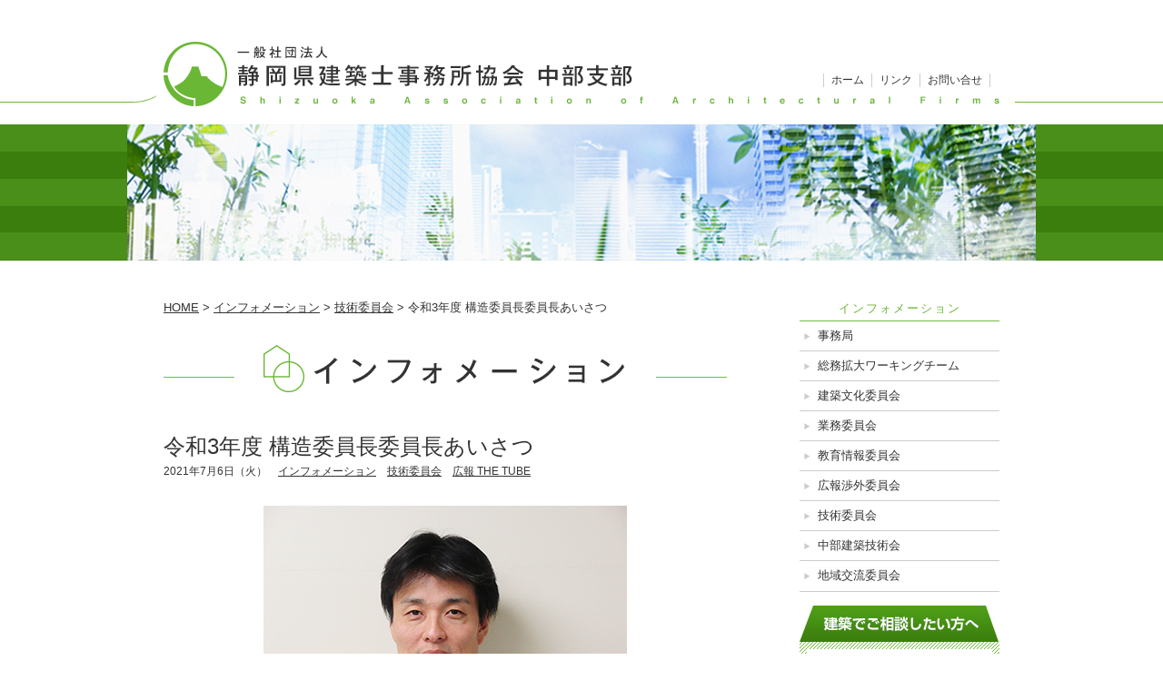

--- FILE ---
content_type: text/html; charset=UTF-8
request_url: http://www.shijikyocyubu.org/2559
body_size: 36269
content:
<!DOCTYPE html>
<html lang="ja">
<head>
  <meta charset="UTF-8" />
  <title>令和3年度 構造委員長委員長あいさつ ｜ 一般社団法人 静岡県建築士事務所協会 中部支部</title>
  <meta content="「一般社団法人静岡県建築士事務所協会中部支部」は静岡県内で約500の建築士事務所が加入する業務団体です。市民の方々を対象とした建築相談をはじめ、県内各地での耐震相談など地域に根ざした活発な活動をしており資質の向上や、信頼を深め市民の方々から親しまれる協会になるよう努力しています。">
  <meta name="viewport" content="width=1000">

  <!-- カスタム用CSS -->
  <link rel="shortcut icon" href="http://www.shijikyocyubu.org/saoaf_wp/wp-content/themes/kenchiku_1.2/favicon.ico" />

    <!-- wp_head(); と wp_footer();←重要 間違っても消さない事 セットで使用 -->
  <meta name='robots' content='max-image-preview:large' />
<link rel='dns-prefetch' href='//cdnjs.cloudflare.com' />
<link rel="alternate" type="application/rss+xml" title="一般社団法人 静岡県建築士事務所協会 中部支部 &raquo; 令和3年度 構造委員長委員長あいさつ のコメントのフィード" href="http://www.shijikyocyubu.org/2559/feed" />
<script type="text/javascript">
window._wpemojiSettings = {"baseUrl":"https:\/\/s.w.org\/images\/core\/emoji\/14.0.0\/72x72\/","ext":".png","svgUrl":"https:\/\/s.w.org\/images\/core\/emoji\/14.0.0\/svg\/","svgExt":".svg","source":{"concatemoji":"http:\/\/www.shijikyocyubu.org\/saoaf_wp\/wp-includes\/js\/wp-emoji-release.min.js?ver=6.1.9"}};
/*! This file is auto-generated */
!function(e,a,t){var n,r,o,i=a.createElement("canvas"),p=i.getContext&&i.getContext("2d");function s(e,t){var a=String.fromCharCode,e=(p.clearRect(0,0,i.width,i.height),p.fillText(a.apply(this,e),0,0),i.toDataURL());return p.clearRect(0,0,i.width,i.height),p.fillText(a.apply(this,t),0,0),e===i.toDataURL()}function c(e){var t=a.createElement("script");t.src=e,t.defer=t.type="text/javascript",a.getElementsByTagName("head")[0].appendChild(t)}for(o=Array("flag","emoji"),t.supports={everything:!0,everythingExceptFlag:!0},r=0;r<o.length;r++)t.supports[o[r]]=function(e){if(p&&p.fillText)switch(p.textBaseline="top",p.font="600 32px Arial",e){case"flag":return s([127987,65039,8205,9895,65039],[127987,65039,8203,9895,65039])?!1:!s([55356,56826,55356,56819],[55356,56826,8203,55356,56819])&&!s([55356,57332,56128,56423,56128,56418,56128,56421,56128,56430,56128,56423,56128,56447],[55356,57332,8203,56128,56423,8203,56128,56418,8203,56128,56421,8203,56128,56430,8203,56128,56423,8203,56128,56447]);case"emoji":return!s([129777,127995,8205,129778,127999],[129777,127995,8203,129778,127999])}return!1}(o[r]),t.supports.everything=t.supports.everything&&t.supports[o[r]],"flag"!==o[r]&&(t.supports.everythingExceptFlag=t.supports.everythingExceptFlag&&t.supports[o[r]]);t.supports.everythingExceptFlag=t.supports.everythingExceptFlag&&!t.supports.flag,t.DOMReady=!1,t.readyCallback=function(){t.DOMReady=!0},t.supports.everything||(n=function(){t.readyCallback()},a.addEventListener?(a.addEventListener("DOMContentLoaded",n,!1),e.addEventListener("load",n,!1)):(e.attachEvent("onload",n),a.attachEvent("onreadystatechange",function(){"complete"===a.readyState&&t.readyCallback()})),(e=t.source||{}).concatemoji?c(e.concatemoji):e.wpemoji&&e.twemoji&&(c(e.twemoji),c(e.wpemoji)))}(window,document,window._wpemojiSettings);
</script>
<style type="text/css">
img.wp-smiley,
img.emoji {
	display: inline !important;
	border: none !important;
	box-shadow: none !important;
	height: 1em !important;
	width: 1em !important;
	margin: 0 0.07em !important;
	vertical-align: -0.1em !important;
	background: none !important;
	padding: 0 !important;
}
</style>
	<link rel='stylesheet' id='theme-style-css' href='http://www.shijikyocyubu.org/saoaf_wp/wp-content/themes/kenchiku_1.2/style.css?ver=20230328-1' type='text/css' media='all' />
<link rel='stylesheet' id='wp-block-library-css' href='http://www.shijikyocyubu.org/saoaf_wp/wp-includes/css/dist/block-library/style.min.css?ver=6.1.9' type='text/css' media='all' />
<link rel='stylesheet' id='classic-theme-styles-css' href='http://www.shijikyocyubu.org/saoaf_wp/wp-includes/css/classic-themes.min.css?ver=1' type='text/css' media='all' />
<style id='global-styles-inline-css' type='text/css'>
body{--wp--preset--color--black: #000000;--wp--preset--color--cyan-bluish-gray: #abb8c3;--wp--preset--color--white: #ffffff;--wp--preset--color--pale-pink: #f78da7;--wp--preset--color--vivid-red: #cf2e2e;--wp--preset--color--luminous-vivid-orange: #ff6900;--wp--preset--color--luminous-vivid-amber: #fcb900;--wp--preset--color--light-green-cyan: #7bdcb5;--wp--preset--color--vivid-green-cyan: #00d084;--wp--preset--color--pale-cyan-blue: #8ed1fc;--wp--preset--color--vivid-cyan-blue: #0693e3;--wp--preset--color--vivid-purple: #9b51e0;--wp--preset--gradient--vivid-cyan-blue-to-vivid-purple: linear-gradient(135deg,rgba(6,147,227,1) 0%,rgb(155,81,224) 100%);--wp--preset--gradient--light-green-cyan-to-vivid-green-cyan: linear-gradient(135deg,rgb(122,220,180) 0%,rgb(0,208,130) 100%);--wp--preset--gradient--luminous-vivid-amber-to-luminous-vivid-orange: linear-gradient(135deg,rgba(252,185,0,1) 0%,rgba(255,105,0,1) 100%);--wp--preset--gradient--luminous-vivid-orange-to-vivid-red: linear-gradient(135deg,rgba(255,105,0,1) 0%,rgb(207,46,46) 100%);--wp--preset--gradient--very-light-gray-to-cyan-bluish-gray: linear-gradient(135deg,rgb(238,238,238) 0%,rgb(169,184,195) 100%);--wp--preset--gradient--cool-to-warm-spectrum: linear-gradient(135deg,rgb(74,234,220) 0%,rgb(151,120,209) 20%,rgb(207,42,186) 40%,rgb(238,44,130) 60%,rgb(251,105,98) 80%,rgb(254,248,76) 100%);--wp--preset--gradient--blush-light-purple: linear-gradient(135deg,rgb(255,206,236) 0%,rgb(152,150,240) 100%);--wp--preset--gradient--blush-bordeaux: linear-gradient(135deg,rgb(254,205,165) 0%,rgb(254,45,45) 50%,rgb(107,0,62) 100%);--wp--preset--gradient--luminous-dusk: linear-gradient(135deg,rgb(255,203,112) 0%,rgb(199,81,192) 50%,rgb(65,88,208) 100%);--wp--preset--gradient--pale-ocean: linear-gradient(135deg,rgb(255,245,203) 0%,rgb(182,227,212) 50%,rgb(51,167,181) 100%);--wp--preset--gradient--electric-grass: linear-gradient(135deg,rgb(202,248,128) 0%,rgb(113,206,126) 100%);--wp--preset--gradient--midnight: linear-gradient(135deg,rgb(2,3,129) 0%,rgb(40,116,252) 100%);--wp--preset--duotone--dark-grayscale: url('#wp-duotone-dark-grayscale');--wp--preset--duotone--grayscale: url('#wp-duotone-grayscale');--wp--preset--duotone--purple-yellow: url('#wp-duotone-purple-yellow');--wp--preset--duotone--blue-red: url('#wp-duotone-blue-red');--wp--preset--duotone--midnight: url('#wp-duotone-midnight');--wp--preset--duotone--magenta-yellow: url('#wp-duotone-magenta-yellow');--wp--preset--duotone--purple-green: url('#wp-duotone-purple-green');--wp--preset--duotone--blue-orange: url('#wp-duotone-blue-orange');--wp--preset--font-size--small: 13px;--wp--preset--font-size--medium: 20px;--wp--preset--font-size--large: 36px;--wp--preset--font-size--x-large: 42px;--wp--preset--spacing--20: 0.44rem;--wp--preset--spacing--30: 0.67rem;--wp--preset--spacing--40: 1rem;--wp--preset--spacing--50: 1.5rem;--wp--preset--spacing--60: 2.25rem;--wp--preset--spacing--70: 3.38rem;--wp--preset--spacing--80: 5.06rem;}:where(.is-layout-flex){gap: 0.5em;}body .is-layout-flow > .alignleft{float: left;margin-inline-start: 0;margin-inline-end: 2em;}body .is-layout-flow > .alignright{float: right;margin-inline-start: 2em;margin-inline-end: 0;}body .is-layout-flow > .aligncenter{margin-left: auto !important;margin-right: auto !important;}body .is-layout-constrained > .alignleft{float: left;margin-inline-start: 0;margin-inline-end: 2em;}body .is-layout-constrained > .alignright{float: right;margin-inline-start: 2em;margin-inline-end: 0;}body .is-layout-constrained > .aligncenter{margin-left: auto !important;margin-right: auto !important;}body .is-layout-constrained > :where(:not(.alignleft):not(.alignright):not(.alignfull)){max-width: var(--wp--style--global--content-size);margin-left: auto !important;margin-right: auto !important;}body .is-layout-constrained > .alignwide{max-width: var(--wp--style--global--wide-size);}body .is-layout-flex{display: flex;}body .is-layout-flex{flex-wrap: wrap;align-items: center;}body .is-layout-flex > *{margin: 0;}:where(.wp-block-columns.is-layout-flex){gap: 2em;}.has-black-color{color: var(--wp--preset--color--black) !important;}.has-cyan-bluish-gray-color{color: var(--wp--preset--color--cyan-bluish-gray) !important;}.has-white-color{color: var(--wp--preset--color--white) !important;}.has-pale-pink-color{color: var(--wp--preset--color--pale-pink) !important;}.has-vivid-red-color{color: var(--wp--preset--color--vivid-red) !important;}.has-luminous-vivid-orange-color{color: var(--wp--preset--color--luminous-vivid-orange) !important;}.has-luminous-vivid-amber-color{color: var(--wp--preset--color--luminous-vivid-amber) !important;}.has-light-green-cyan-color{color: var(--wp--preset--color--light-green-cyan) !important;}.has-vivid-green-cyan-color{color: var(--wp--preset--color--vivid-green-cyan) !important;}.has-pale-cyan-blue-color{color: var(--wp--preset--color--pale-cyan-blue) !important;}.has-vivid-cyan-blue-color{color: var(--wp--preset--color--vivid-cyan-blue) !important;}.has-vivid-purple-color{color: var(--wp--preset--color--vivid-purple) !important;}.has-black-background-color{background-color: var(--wp--preset--color--black) !important;}.has-cyan-bluish-gray-background-color{background-color: var(--wp--preset--color--cyan-bluish-gray) !important;}.has-white-background-color{background-color: var(--wp--preset--color--white) !important;}.has-pale-pink-background-color{background-color: var(--wp--preset--color--pale-pink) !important;}.has-vivid-red-background-color{background-color: var(--wp--preset--color--vivid-red) !important;}.has-luminous-vivid-orange-background-color{background-color: var(--wp--preset--color--luminous-vivid-orange) !important;}.has-luminous-vivid-amber-background-color{background-color: var(--wp--preset--color--luminous-vivid-amber) !important;}.has-light-green-cyan-background-color{background-color: var(--wp--preset--color--light-green-cyan) !important;}.has-vivid-green-cyan-background-color{background-color: var(--wp--preset--color--vivid-green-cyan) !important;}.has-pale-cyan-blue-background-color{background-color: var(--wp--preset--color--pale-cyan-blue) !important;}.has-vivid-cyan-blue-background-color{background-color: var(--wp--preset--color--vivid-cyan-blue) !important;}.has-vivid-purple-background-color{background-color: var(--wp--preset--color--vivid-purple) !important;}.has-black-border-color{border-color: var(--wp--preset--color--black) !important;}.has-cyan-bluish-gray-border-color{border-color: var(--wp--preset--color--cyan-bluish-gray) !important;}.has-white-border-color{border-color: var(--wp--preset--color--white) !important;}.has-pale-pink-border-color{border-color: var(--wp--preset--color--pale-pink) !important;}.has-vivid-red-border-color{border-color: var(--wp--preset--color--vivid-red) !important;}.has-luminous-vivid-orange-border-color{border-color: var(--wp--preset--color--luminous-vivid-orange) !important;}.has-luminous-vivid-amber-border-color{border-color: var(--wp--preset--color--luminous-vivid-amber) !important;}.has-light-green-cyan-border-color{border-color: var(--wp--preset--color--light-green-cyan) !important;}.has-vivid-green-cyan-border-color{border-color: var(--wp--preset--color--vivid-green-cyan) !important;}.has-pale-cyan-blue-border-color{border-color: var(--wp--preset--color--pale-cyan-blue) !important;}.has-vivid-cyan-blue-border-color{border-color: var(--wp--preset--color--vivid-cyan-blue) !important;}.has-vivid-purple-border-color{border-color: var(--wp--preset--color--vivid-purple) !important;}.has-vivid-cyan-blue-to-vivid-purple-gradient-background{background: var(--wp--preset--gradient--vivid-cyan-blue-to-vivid-purple) !important;}.has-light-green-cyan-to-vivid-green-cyan-gradient-background{background: var(--wp--preset--gradient--light-green-cyan-to-vivid-green-cyan) !important;}.has-luminous-vivid-amber-to-luminous-vivid-orange-gradient-background{background: var(--wp--preset--gradient--luminous-vivid-amber-to-luminous-vivid-orange) !important;}.has-luminous-vivid-orange-to-vivid-red-gradient-background{background: var(--wp--preset--gradient--luminous-vivid-orange-to-vivid-red) !important;}.has-very-light-gray-to-cyan-bluish-gray-gradient-background{background: var(--wp--preset--gradient--very-light-gray-to-cyan-bluish-gray) !important;}.has-cool-to-warm-spectrum-gradient-background{background: var(--wp--preset--gradient--cool-to-warm-spectrum) !important;}.has-blush-light-purple-gradient-background{background: var(--wp--preset--gradient--blush-light-purple) !important;}.has-blush-bordeaux-gradient-background{background: var(--wp--preset--gradient--blush-bordeaux) !important;}.has-luminous-dusk-gradient-background{background: var(--wp--preset--gradient--luminous-dusk) !important;}.has-pale-ocean-gradient-background{background: var(--wp--preset--gradient--pale-ocean) !important;}.has-electric-grass-gradient-background{background: var(--wp--preset--gradient--electric-grass) !important;}.has-midnight-gradient-background{background: var(--wp--preset--gradient--midnight) !important;}.has-small-font-size{font-size: var(--wp--preset--font-size--small) !important;}.has-medium-font-size{font-size: var(--wp--preset--font-size--medium) !important;}.has-large-font-size{font-size: var(--wp--preset--font-size--large) !important;}.has-x-large-font-size{font-size: var(--wp--preset--font-size--x-large) !important;}
.wp-block-navigation a:where(:not(.wp-element-button)){color: inherit;}
:where(.wp-block-columns.is-layout-flex){gap: 2em;}
.wp-block-pullquote{font-size: 1.5em;line-height: 1.6;}
</style>
<link rel='stylesheet' id='contact-form-7-css' href='http://www.shijikyocyubu.org/saoaf_wp/wp-content/plugins/contact-form-7/includes/css/styles.css?ver=5.7.5.1' type='text/css' media='all' />
<link rel='stylesheet' id='fancybox-css' href='http://www.shijikyocyubu.org/saoaf_wp/wp-content/plugins/easy-fancybox/fancybox/1.5.4/jquery.fancybox.min.css?ver=6.1.9' type='text/css' media='screen' />
<script type='text/javascript' src='http://www.shijikyocyubu.org/saoaf_wp/wp-includes/js/jquery/jquery.min.js?ver=3.6.1' id='jquery-core-js'></script>
<script type='text/javascript' src='http://www.shijikyocyubu.org/saoaf_wp/wp-includes/js/jquery/jquery-migrate.min.js?ver=3.3.2' id='jquery-migrate-js'></script>
<script type='text/javascript' src='https://cdnjs.cloudflare.com/ajax/libs/jquery-easing/1.4.1/jquery.easing.min.js?ver=6.1.9' id='easing-js'></script>
<script type='text/javascript' src='http://www.shijikyocyubu.org/saoaf_wp/wp-content/themes/kenchiku_1.2/common/js/js.js?ver=6.1.9' id='myjs-js'></script>
<link rel="https://api.w.org/" href="http://www.shijikyocyubu.org/wp-json/" /><link rel="alternate" type="application/json" href="http://www.shijikyocyubu.org/wp-json/wp/v2/posts/2559" /><link rel="EditURI" type="application/rsd+xml" title="RSD" href="http://www.shijikyocyubu.org/saoaf_wp/xmlrpc.php?rsd" />
<link rel="wlwmanifest" type="application/wlwmanifest+xml" href="http://www.shijikyocyubu.org/saoaf_wp/wp-includes/wlwmanifest.xml" />
<meta name="generator" content="WordPress 6.1.9" />
<link rel="canonical" href="http://www.shijikyocyubu.org/2559" />
<link rel='shortlink' href='http://www.shijikyocyubu.org/?p=2559' />
<link rel="alternate" type="application/json+oembed" href="http://www.shijikyocyubu.org/wp-json/oembed/1.0/embed?url=http%3A%2F%2Fwww.shijikyocyubu.org%2F2559" />
<link rel="alternate" type="text/xml+oembed" href="http://www.shijikyocyubu.org/wp-json/oembed/1.0/embed?url=http%3A%2F%2Fwww.shijikyocyubu.org%2F2559&#038;format=xml" />
<noscript><style>.lazyload[data-src]{display:none !important;}</style></noscript><style>.lazyload{background-image:none !important;}.lazyload:before{background-image:none !important;}</style>  <script>
		(function(i, s, o, g, r, a, m) {
			i['GoogleAnalyticsObject'] = r;
			i[r] = i[r] || function() {
				(i[r].q = i[r].q || []).push(arguments);
			}, i[r].l = 1 * new Date();
			a = s.createElement(o),
				m = s.getElementsByTagName(o)[0];
			a.async = 1;
			a.src = g;
			m.parentNode.insertBefore(a, m);
		})(window, document, 'script', '//www.google-analytics.com/analytics.js', 'ga');

		ga('create', 'UA-52484715-1', 'auto');
		ga('send', 'pageview');

  </script>
</head>
<body id="ptop" class="post-template-default single single-post postid-2559 single-format-standard">
<script data-cfasync="false" data-no-defer="1">var ewww_webp_supported=false;</script>
<noscript>このコンテンツはJavascriptを使用しています。</noscript>


<!-- ++++++++++ ▼ header +++++++++++++++++++++ -->
<div id="header" class="clearfix">
  <div id="in_head">
    <header>
      <h1>
        <a href="http://www.shijikyocyubu.org" class="txt_hide">一般社団法人 静岡県建築士事務所協会 中部支部</a>
      </h1>
    </header>
    <div class="menu-header_menu-container"><ul id="menu-header_menu" class="menu"><li id="menu-item-103" class="menu-item menu-item-type-post_type menu-item-object-page menu-item-103"><a href="http://www.shijikyocyubu.org/contact">お問い合せ</a></li>
<li id="menu-item-104" class="menu-item menu-item-type-post_type menu-item-object-page menu-item-104"><a href="http://www.shijikyocyubu.org/link">リンク</a></li>
<li id="menu-item-3036" class="menu-item menu-item-type-custom menu-item-object-custom menu-item-home menu-item-3036"><a href="http://www.shijikyocyubu.org/">ホーム</a></li>
</ul></div>  </div>
</div>
<!-- ++++++++++ ▲ header +++++++++++++++++++++ -->

  <!-- ++++++++++ ▼ header_img +++++++++++++++++++++ -->
  <div id="hd_main_img">
    <div class="in_wrap clearfix">
      <figure>
        <img src="[data-uri]" width="1000" height="150" alt="" data-src="http://www.shijikyocyubu.org/saoaf_wp/wp-content/themes/kenchiku_1.2/common/imgs/share/hd_main_img.jpg" decoding="async" class="lazyload" /><noscript><img src="http://www.shijikyocyubu.org/saoaf_wp/wp-content/themes/kenchiku_1.2/common/imgs/share/hd_main_img.jpg" width="1000" height="150" alt="" data-eio="l" /></noscript>
      </figure>
    </div>
  </div>
  <!-- ++++++++++ ▲ header_img ++++++++++++++++ -->

<!-- [[[ start wrapper ]]] -->
<div id="wrapper">

  <!-- ++++++++++ ▼ container ++++++++++++++++++++++++ -->
  <div id="container" class="clearfix">

  <!-- +++++ ↓ contents（620px） +++++ -->
  <div id="contents" class="clearfix">

    <!-- パンクズ -->
    <!-- パンくず -->
  <div id="breadcrumb" class="breadcrumb">
    <div class="breadcrumb-inner">

      <!-- Breadcrumb NavXT 7.2.0 -->
<span property="itemListElement" typeof="ListItem"><a property="item" typeof="WebPage" title="Go to 一般社団法人 静岡県建築士事務所協会 中部支部." href="http://www.shijikyocyubu.org" class="home" ><span property="name">HOME</span></a><meta property="position" content="1"></span> &gt; <span property="itemListElement" typeof="ListItem"><a property="item" typeof="WebPage" title="Go to the インフォメーション カテゴリー archives." href="http://www.shijikyocyubu.org/cat/information" class="taxonomy category" ><span property="name">インフォメーション</span></a><meta property="position" content="2"></span> &gt; <span property="itemListElement" typeof="ListItem"><a property="item" typeof="WebPage" title="Go to the 技術委員会 カテゴリー archives." href="http://www.shijikyocyubu.org/cat/information/structural-committee" class="taxonomy category" ><span property="name">技術委員会</span></a><meta property="position" content="3"></span> &gt; <span property="itemListElement" typeof="ListItem"><span property="name" class="post post-post current-item">令和3年度 構造委員長委員長あいさつ</span><meta property="url" content="http://www.shijikyocyubu.org/2559"><meta property="position" content="4"></span>    </div>
  </div>

    <!-- カテゴリータイトル -->
    <p class="txt_hide cat_ttl cat_1_ttl">インフォメーション</p>
    <div class="idx_lo_blk_t2 clearfix">

      <!-- 記事ブロック -->
                    <article >

          <div class="post_blk" class="clearfix">
            <h1 class="post_ttl">令和3年度 構造委員長委員長あいさつ</h1>
            <p class="post_opt">
              <span class="post_date">2021年7月6日（火）</span>　<span class="post_cat"><a href="http://www.shijikyocyubu.org/cat/information" title="インフォメーション">インフォメーション</a>　<a href="http://www.shijikyocyubu.org/cat/information/structural-committee" title="技術委員会">技術委員会</a>　<a href="http://www.shijikyocyubu.org/cat/the-tube" title="広報 THE TUBE">広報 THE TUBE</a></span>
            </p>
                          <figure class="post_thumbnail"><a href="http://www.shijikyocyubu.org/saoaf_wp/wp-content/uploads/2019/05/harigaya-1.jpg"><img width="400" height="295" src="[data-uri]" class="attachment-large size-large wp-post-image lazyload" alt="針谷正己" decoding="async"   data-src="http://www.shijikyocyubu.org/saoaf_wp/wp-content/uploads/2019/05/harigaya-1.jpg" data-srcset="http://www.shijikyocyubu.org/saoaf_wp/wp-content/uploads/2019/05/harigaya-1.jpg 400w, http://www.shijikyocyubu.org/saoaf_wp/wp-content/uploads/2019/05/harigaya-1-307x226.jpg 307w, http://www.shijikyocyubu.org/saoaf_wp/wp-content/uploads/2019/05/harigaya-1-190x140.jpg 190w" data-sizes="auto" /><noscript><img width="400" height="295" src="http://www.shijikyocyubu.org/saoaf_wp/wp-content/uploads/2019/05/harigaya-1.jpg" class="attachment-large size-large wp-post-image" alt="針谷正己" decoding="async" srcset="http://www.shijikyocyubu.org/saoaf_wp/wp-content/uploads/2019/05/harigaya-1.jpg 400w, http://www.shijikyocyubu.org/saoaf_wp/wp-content/uploads/2019/05/harigaya-1-307x226.jpg 307w, http://www.shijikyocyubu.org/saoaf_wp/wp-content/uploads/2019/05/harigaya-1-190x140.jpg 190w" sizes="(max-width: 400px) 100vw, 400px" data-eio="l" /></noscript></a></figure>                        <div class="post_contents clearfix">
              <p style="text-align: center;"><span style="font-size: 12pt;">令和3年度 構造委員長　<span style="font-size: 14pt;">針谷　友己</span></span></p>
<p style="text-align: center;"><strong><span style="font-size: 16pt;">『新年度への抱負』</span></strong></p>
<p><span style="font-size: 12pt;">今年度も構造技術委員長を務めさせて頂くこととなりました。</span></p>
<p><span style="font-size: 12pt;">当委員会は、最新の知見に基づいた耐震技術・建築防災・建築減災等の講習会を企画・開催することが主な活動となります。今年度もオンラインセミナーとなりますが、この形態ならではの工夫をしつつ、構造設計側からの視点によるものですが、構造関係者だけでなく、多くの会員の方々に少しでも興味を持って頂けるものにしたいと思います。</span></p>
<p><span style="font-size: 12pt;">高木支部長、脇坂副支部長のご指導の下、委員会メンバーと共に活動して参ります。どうぞ宜しくお願い致します。</span></p>
            </div>
          </div>

        </article>
      
      <!-- NEXT BACK シンプルバージョン
				<div class="prev_next_nav_blk" class="clearfix">
					<p>
											</p>
				</div>
				-->

    </div>

  </div>
  <!-- +++++ ↑ contents +++++ -->


<!-- +++++ ↓ sidebar（220px） +++++ -->
<div id="sidebar">
  <!-- global_nav -->
  <div id="global_nav">
    <nav>
      <!-- インフォメーション内の時だけ表示 -->
              <div id="sub_menu_blk">
          <h4>インフォメーション</h4>
          <ul>
            	<li class="cat-item cat-item-2"><a href="http://www.shijikyocyubu.org/cat/information/sercretariat">事務局</a>
</li>
	<li class="cat-item cat-item-3"><a href="http://www.shijikyocyubu.org/cat/information/affairs-committee">総務拡大ワーキングチーム</a>
</li>
	<li class="cat-item cat-item-34"><a href="http://www.shijikyocyubu.org/cat/information/building-culture-promotion-committee">建築文化委員会</a>
</li>
	<li class="cat-item cat-item-35"><a href="http://www.shijikyocyubu.org/cat/information/business-technical-committee">業務委員会</a>
</li>
	<li class="cat-item cat-item-7"><a href="http://www.shijikyocyubu.org/cat/information/business-committee">教育情報委員会</a>
</li>
	<li class="cat-item cat-item-11"><a href="http://www.shijikyocyubu.org/cat/information/public-relations-committee">広報渉外委員会</a>
</li>
	<li class="cat-item cat-item-37"><a href="http://www.shijikyocyubu.org/cat/information/structural-committee">技術委員会</a>
</li>
	<li class="cat-item cat-item-12"><a href="http://www.shijikyocyubu.org/cat/information/central-architect-engineering-society">中部建築技術会</a>
</li>
	<li class="cat-item cat-item-36"><a href="http://www.shijikyocyubu.org/cat/information/membership-committee">地域交流委員会</a>
</li>
          </ul>
        </div>
            <!-- カスタムメニュー -->
      <div id="for_general">
        <h4 class="txt_hide">建築でご相談したい方へ</h4>
        <div class="menu-global-01-container"><ul id="menu-global-01" class="menu"><li id="menu-item-47" class="menu-item menu-item-type-taxonomy menu-item-object-category menu-item-47"><a href="http://www.shijikyocyubu.org/cat/official-members-works">正会員 作品紹介</a></li>
<li id="menu-item-3041" class="menu-item menu-item-type-custom menu-item-object-custom menu-item-3041"><a target="_blank" rel="noopener" href="https://www.shijikyo.or.jp/official_members/area_official/central/">お近くの建築事務所</a></li>
<li id="menu-item-50" class="menu-item menu-item-type-post_type menu-item-object-page menu-item-50"><a href="http://www.shijikyocyubu.org/outline-access">協会概要とアクセス</a></li>
</ul></div>      </div>
      <div id="for_architect">
        <h4 class="txt_hide">建築士事務所の方へ</h4>
        <div class="menu-global-02-container"><ul id="menu-global-02" class="menu"><li id="menu-item-3018" class="menu-item menu-item-type-custom menu-item-object-custom menu-item-3018"><a target="_blank" rel="noopener" href="https://www.shijikyo.or.jp/admission-guide/howto-admission/">入会のご案内・会員特典</a></li>
<li id="menu-item-1285" class="menu-item menu-item-type-custom menu-item-object-custom menu-item-1285"><a target="_blank" rel="noopener" href="https://www.shijikyo.or.jp/registration-relationship/">建築士事務所登録</a></li>
<li id="menu-item-51" class="menu-item menu-item-type-taxonomy menu-item-object-category current-post-ancestor current-menu-parent current-post-parent menu-item-51"><a href="http://www.shijikyocyubu.org/cat/the-tube">広報 THE TUBE</a></li>
</ul></div>      </div>
      <div class="menu-global-03-container"><ul id="menu-global-03" class="menu"><li id="menu-item-54" class="menu-item menu-item-type-taxonomy menu-item-object-category current-post-ancestor current-menu-parent current-post-parent menu-item-54"><a href="http://www.shijikyocyubu.org/cat/information">インフォメーション</a></li>
<li id="menu-item-3042" class="menu-item menu-item-type-custom menu-item-object-custom menu-item-3042"><a target="_blank" rel="noopener" href="https://www.shijikyo.or.jp/cooperation_members/area_cooperation/central/">協力会員紹介</a></li>
<li id="menu-item-56" class="menu-item menu-item-type-taxonomy menu-item-object-category menu-item-56"><a href="http://www.shijikyocyubu.org/cat/cooperation-members-news">協力会員ニュース</a></li>
<li id="menu-item-57" class="menu-item menu-item-type-post_type menu-item-object-page menu-item-57"><a href="http://www.shijikyocyubu.org/the-tube-backnumber">THE TUBE バックナンバー</a></li>
<li id="menu-item-58" class="menu-item menu-item-type-post_type menu-item-object-page menu-item-58"><a href="http://www.shijikyocyubu.org/consultation">定期無料建築相談会</a></li>
<li id="menu-item-59" class="menu-item menu-item-type-taxonomy menu-item-object-category menu-item-59"><a href="http://www.shijikyocyubu.org/cat/photo-contest">フォトコンテスト</a></li>
<li id="menu-item-60" class="menu-item menu-item-type-post_type menu-item-object-page menu-item-60"><a href="http://www.shijikyocyubu.org/link">リンク</a></li>
<li id="menu-item-61" class="menu-item menu-item-type-post_type menu-item-object-page menu-item-61"><a href="http://www.shijikyocyubu.org/privacy-policy">個人情報保護方針</a></li>
</ul></div>    </nav>
  </div>
  <!-- あなたも協会へ入会しませんか？ -->
  <div id="admission_nav">
    <h4 class="txt_hide">あなたも協会へ入会しませんか？</h4>
    <ul>
      <li id="an_01">
        <a href="http://www.shijikyocyubu.org/admission-guide#members_benefits" class="txt_hide">正規会員の特典</a>
      </li>
      <li id="an_02">
        <a href="https://www.shijikyo.or.jp/admission-guide/howto-admission/" target="_blank" rel="noopener noreferrer" class="txt_hide">入会方法・手続き</a>
      </li>
      <li id="an_03">
        <a href="http://www.shijikyocyubu.org/contact" class="txt_hide">お問い合わせフォーム</a>
      </li>
    </ul>
    <p class="txt">
      建築でご相談したい方<br>
      協会へご入会希望の事務所様<br>
      お問い合わせはこちらから
    </p>
    <span id="stepup_mark"></span>
  </div>
</div>
<!-- +++++ ↑ sidebar +++++ -->

	</div>
	<!-- ++++++++++ ▲ container ++++++++++++++++++++++++ -->

</div>
<!-- [[[ / end wrapper ]]] -->



<!-- ++++++++++ ▼ footer +++++++++++++++++++++++++ -->
<div id="footer">
	<footer class="clearfix">
		<div class="blk_left">
			<p id="sitename">一般社団法人 静岡県建築士事務所協会 中部支部</p>
			<p id="address">〒420-0853　静岡県静岡市葵区追手町2-12 安藤ビル TEL:054-251-9190</p>
		</div>
		<div class="blk_right clearfix">
			<div class="menu-footer-container"><ul id="menu-footer" class="menu"><li id="menu-item-43" class="menu-item menu-item-type-post_type menu-item-object-page menu-item-43"><a href="http://www.shijikyocyubu.org/privacy-policy">個人情報保護方針</a></li>
<li id="menu-item-44" class="menu-item menu-item-type-post_type menu-item-object-page menu-item-44"><a href="http://www.shijikyocyubu.org/link">リンク</a></li>
<li id="menu-item-105" class="menu-item menu-item-type-custom menu-item-object-custom menu-item-home menu-item-105"><a href="http://www.shijikyocyubu.org">HOME</a></li>
</ul></div>			<p id="copyright">
				Copyright &copy; 2026 一般社団法人 静岡県建築士事務所協会 中部支部 All rights reserved.
			</p>
		</div>
	</footer>
</div>
<p id="btn_ptop"><a href="#ptop" class="txt_hide">ページの先頭へ</a></p>
<!-- ++++++++++ ▲ footer +++++++++++++++++++++++++ -->



<script type='text/javascript' id='eio-lazy-load-js-before'>
var eio_lazy_vars = {"exactdn_domain":"","skip_autoscale":0,"threshold":0};
</script>
<script type='text/javascript' src='http://www.shijikyocyubu.org/saoaf_wp/wp-content/plugins/ewww-image-optimizer/includes/lazysizes.min.js?ver=693' id='eio-lazy-load-js'></script>
<script type='text/javascript' src='http://www.shijikyocyubu.org/saoaf_wp/wp-content/plugins/contact-form-7/includes/swv/js/index.js?ver=5.7.5.1' id='swv-js'></script>
<script type='text/javascript' id='contact-form-7-js-extra'>
/* <![CDATA[ */
var wpcf7 = {"api":{"root":"http:\/\/www.shijikyocyubu.org\/wp-json\/","namespace":"contact-form-7\/v1"}};
/* ]]> */
</script>
<script type='text/javascript' src='http://www.shijikyocyubu.org/saoaf_wp/wp-content/plugins/contact-form-7/includes/js/index.js?ver=5.7.5.1' id='contact-form-7-js'></script>
<script type='text/javascript' src='http://www.shijikyocyubu.org/saoaf_wp/wp-content/plugins/easy-fancybox/fancybox/1.5.4/jquery.fancybox.min.js?ver=6.1.9' id='jquery-fancybox-js'></script>
<script type='text/javascript' id='jquery-fancybox-js-after'>
var fb_timeout, fb_opts={'overlayShow':true,'hideOnOverlayClick':true,'showCloseButton':true,'margin':20,'enableEscapeButton':true,'autoScale':true };
if(typeof easy_fancybox_handler==='undefined'){
var easy_fancybox_handler=function(){
jQuery([".nolightbox","a.wp-block-fileesc_html__button","a.pin-it-button","a[href*='pinterest.com\/pin\/create']","a[href*='facebook.com\/share']","a[href*='twitter.com\/share']"].join(',')).addClass('nofancybox');
jQuery('a.fancybox-close').on('click',function(e){e.preventDefault();jQuery.fancybox.close()});
/* IMG */
var fb_IMG_select=jQuery('a[href*=".jpg" i]:not(.nofancybox,li.nofancybox>a),area[href*=".jpg" i]:not(.nofancybox),a[href*=".png" i]:not(.nofancybox,li.nofancybox>a),area[href*=".png" i]:not(.nofancybox),a[href*=".webp" i]:not(.nofancybox,li.nofancybox>a),area[href*=".webp" i]:not(.nofancybox)');
fb_IMG_select.addClass('fancybox image');
var fb_IMG_sections=jQuery('.gallery,.wp-block-gallery,.tiled-gallery,.wp-block-jetpack-tiled-gallery');
fb_IMG_sections.each(function(){jQuery(this).find(fb_IMG_select).attr('rel','gallery-'+fb_IMG_sections.index(this));});
jQuery('a.fancybox,area.fancybox,.fancybox>a').each(function(){jQuery(this).fancybox(jQuery.extend(true,{},fb_opts,{'transitionIn':'elastic','transitionOut':'elastic','opacity':false,'hideOnContentClick':false,'titleShow':true,'titlePosition':'over','titleFromAlt':true,'showNavArrows':true,'enableKeyboardNav':true,'cyclic':false}))});
};};
var easy_fancybox_auto=function(){setTimeout(function(){jQuery('a#fancybox-auto,#fancybox-auto>a').first().trigger('click')},1000);};
jQuery(easy_fancybox_handler);jQuery(document).on('post-load',easy_fancybox_handler);
jQuery(easy_fancybox_auto);
</script>
<script type='text/javascript' src='http://www.shijikyocyubu.org/saoaf_wp/wp-content/plugins/easy-fancybox/vendor/jquery.easing.min.js?ver=1.4.1' id='jquery-easing-js'></script>
<script type='text/javascript' src='http://www.shijikyocyubu.org/saoaf_wp/wp-content/plugins/easy-fancybox/vendor/jquery.mousewheel.min.js?ver=3.1.13' id='jquery-mousewheel-js'></script>
<script type='text/javascript' src='https://www.google.com/recaptcha/api.js?render=6Lf3XjQlAAAAAFDrTaWhYt-UdQFHY7ttJXtxA5a9&#038;ver=3.0' id='google-recaptcha-js'></script>
<script type='text/javascript' src='http://www.shijikyocyubu.org/saoaf_wp/wp-includes/js/dist/vendor/regenerator-runtime.min.js?ver=0.13.9' id='regenerator-runtime-js'></script>
<script type='text/javascript' src='http://www.shijikyocyubu.org/saoaf_wp/wp-includes/js/dist/vendor/wp-polyfill.min.js?ver=3.15.0' id='wp-polyfill-js'></script>
<script type='text/javascript' id='wpcf7-recaptcha-js-extra'>
/* <![CDATA[ */
var wpcf7_recaptcha = {"sitekey":"6Lf3XjQlAAAAAFDrTaWhYt-UdQFHY7ttJXtxA5a9","actions":{"homepage":"homepage","contactform":"contactform"}};
/* ]]> */
</script>
<script type='text/javascript' src='http://www.shijikyocyubu.org/saoaf_wp/wp-content/plugins/contact-form-7/modules/recaptcha/index.js?ver=5.7.5.1' id='wpcf7-recaptcha-js'></script>
<!--[if IE 6]>
<p style="background:#ffffff;color:red;position:absolute;top:0;left:0;width:100%;border-bottom:solid 1px red">このサイトは Internet Explorer 7 未満のブラウザはサポートしていません。対応したブラウザで閲覧してください。<a href="http://windows.microsoft.com/ja-JP/internet-explorer/downloads/ie">最新バージョンはこちら</a></p>
<![endif]-->
</body>
</html>

--- FILE ---
content_type: text/html; charset=utf-8
request_url: https://www.google.com/recaptcha/api2/anchor?ar=1&k=6Lf3XjQlAAAAAFDrTaWhYt-UdQFHY7ttJXtxA5a9&co=aHR0cDovL3d3dy5zaGlqaWt5b2N5dWJ1Lm9yZzo4MA..&hl=en&v=N67nZn4AqZkNcbeMu4prBgzg&size=invisible&anchor-ms=20000&execute-ms=30000&cb=59q1c06c05u
body_size: 48841
content:
<!DOCTYPE HTML><html dir="ltr" lang="en"><head><meta http-equiv="Content-Type" content="text/html; charset=UTF-8">
<meta http-equiv="X-UA-Compatible" content="IE=edge">
<title>reCAPTCHA</title>
<style type="text/css">
/* cyrillic-ext */
@font-face {
  font-family: 'Roboto';
  font-style: normal;
  font-weight: 400;
  font-stretch: 100%;
  src: url(//fonts.gstatic.com/s/roboto/v48/KFO7CnqEu92Fr1ME7kSn66aGLdTylUAMa3GUBHMdazTgWw.woff2) format('woff2');
  unicode-range: U+0460-052F, U+1C80-1C8A, U+20B4, U+2DE0-2DFF, U+A640-A69F, U+FE2E-FE2F;
}
/* cyrillic */
@font-face {
  font-family: 'Roboto';
  font-style: normal;
  font-weight: 400;
  font-stretch: 100%;
  src: url(//fonts.gstatic.com/s/roboto/v48/KFO7CnqEu92Fr1ME7kSn66aGLdTylUAMa3iUBHMdazTgWw.woff2) format('woff2');
  unicode-range: U+0301, U+0400-045F, U+0490-0491, U+04B0-04B1, U+2116;
}
/* greek-ext */
@font-face {
  font-family: 'Roboto';
  font-style: normal;
  font-weight: 400;
  font-stretch: 100%;
  src: url(//fonts.gstatic.com/s/roboto/v48/KFO7CnqEu92Fr1ME7kSn66aGLdTylUAMa3CUBHMdazTgWw.woff2) format('woff2');
  unicode-range: U+1F00-1FFF;
}
/* greek */
@font-face {
  font-family: 'Roboto';
  font-style: normal;
  font-weight: 400;
  font-stretch: 100%;
  src: url(//fonts.gstatic.com/s/roboto/v48/KFO7CnqEu92Fr1ME7kSn66aGLdTylUAMa3-UBHMdazTgWw.woff2) format('woff2');
  unicode-range: U+0370-0377, U+037A-037F, U+0384-038A, U+038C, U+038E-03A1, U+03A3-03FF;
}
/* math */
@font-face {
  font-family: 'Roboto';
  font-style: normal;
  font-weight: 400;
  font-stretch: 100%;
  src: url(//fonts.gstatic.com/s/roboto/v48/KFO7CnqEu92Fr1ME7kSn66aGLdTylUAMawCUBHMdazTgWw.woff2) format('woff2');
  unicode-range: U+0302-0303, U+0305, U+0307-0308, U+0310, U+0312, U+0315, U+031A, U+0326-0327, U+032C, U+032F-0330, U+0332-0333, U+0338, U+033A, U+0346, U+034D, U+0391-03A1, U+03A3-03A9, U+03B1-03C9, U+03D1, U+03D5-03D6, U+03F0-03F1, U+03F4-03F5, U+2016-2017, U+2034-2038, U+203C, U+2040, U+2043, U+2047, U+2050, U+2057, U+205F, U+2070-2071, U+2074-208E, U+2090-209C, U+20D0-20DC, U+20E1, U+20E5-20EF, U+2100-2112, U+2114-2115, U+2117-2121, U+2123-214F, U+2190, U+2192, U+2194-21AE, U+21B0-21E5, U+21F1-21F2, U+21F4-2211, U+2213-2214, U+2216-22FF, U+2308-230B, U+2310, U+2319, U+231C-2321, U+2336-237A, U+237C, U+2395, U+239B-23B7, U+23D0, U+23DC-23E1, U+2474-2475, U+25AF, U+25B3, U+25B7, U+25BD, U+25C1, U+25CA, U+25CC, U+25FB, U+266D-266F, U+27C0-27FF, U+2900-2AFF, U+2B0E-2B11, U+2B30-2B4C, U+2BFE, U+3030, U+FF5B, U+FF5D, U+1D400-1D7FF, U+1EE00-1EEFF;
}
/* symbols */
@font-face {
  font-family: 'Roboto';
  font-style: normal;
  font-weight: 400;
  font-stretch: 100%;
  src: url(//fonts.gstatic.com/s/roboto/v48/KFO7CnqEu92Fr1ME7kSn66aGLdTylUAMaxKUBHMdazTgWw.woff2) format('woff2');
  unicode-range: U+0001-000C, U+000E-001F, U+007F-009F, U+20DD-20E0, U+20E2-20E4, U+2150-218F, U+2190, U+2192, U+2194-2199, U+21AF, U+21E6-21F0, U+21F3, U+2218-2219, U+2299, U+22C4-22C6, U+2300-243F, U+2440-244A, U+2460-24FF, U+25A0-27BF, U+2800-28FF, U+2921-2922, U+2981, U+29BF, U+29EB, U+2B00-2BFF, U+4DC0-4DFF, U+FFF9-FFFB, U+10140-1018E, U+10190-1019C, U+101A0, U+101D0-101FD, U+102E0-102FB, U+10E60-10E7E, U+1D2C0-1D2D3, U+1D2E0-1D37F, U+1F000-1F0FF, U+1F100-1F1AD, U+1F1E6-1F1FF, U+1F30D-1F30F, U+1F315, U+1F31C, U+1F31E, U+1F320-1F32C, U+1F336, U+1F378, U+1F37D, U+1F382, U+1F393-1F39F, U+1F3A7-1F3A8, U+1F3AC-1F3AF, U+1F3C2, U+1F3C4-1F3C6, U+1F3CA-1F3CE, U+1F3D4-1F3E0, U+1F3ED, U+1F3F1-1F3F3, U+1F3F5-1F3F7, U+1F408, U+1F415, U+1F41F, U+1F426, U+1F43F, U+1F441-1F442, U+1F444, U+1F446-1F449, U+1F44C-1F44E, U+1F453, U+1F46A, U+1F47D, U+1F4A3, U+1F4B0, U+1F4B3, U+1F4B9, U+1F4BB, U+1F4BF, U+1F4C8-1F4CB, U+1F4D6, U+1F4DA, U+1F4DF, U+1F4E3-1F4E6, U+1F4EA-1F4ED, U+1F4F7, U+1F4F9-1F4FB, U+1F4FD-1F4FE, U+1F503, U+1F507-1F50B, U+1F50D, U+1F512-1F513, U+1F53E-1F54A, U+1F54F-1F5FA, U+1F610, U+1F650-1F67F, U+1F687, U+1F68D, U+1F691, U+1F694, U+1F698, U+1F6AD, U+1F6B2, U+1F6B9-1F6BA, U+1F6BC, U+1F6C6-1F6CF, U+1F6D3-1F6D7, U+1F6E0-1F6EA, U+1F6F0-1F6F3, U+1F6F7-1F6FC, U+1F700-1F7FF, U+1F800-1F80B, U+1F810-1F847, U+1F850-1F859, U+1F860-1F887, U+1F890-1F8AD, U+1F8B0-1F8BB, U+1F8C0-1F8C1, U+1F900-1F90B, U+1F93B, U+1F946, U+1F984, U+1F996, U+1F9E9, U+1FA00-1FA6F, U+1FA70-1FA7C, U+1FA80-1FA89, U+1FA8F-1FAC6, U+1FACE-1FADC, U+1FADF-1FAE9, U+1FAF0-1FAF8, U+1FB00-1FBFF;
}
/* vietnamese */
@font-face {
  font-family: 'Roboto';
  font-style: normal;
  font-weight: 400;
  font-stretch: 100%;
  src: url(//fonts.gstatic.com/s/roboto/v48/KFO7CnqEu92Fr1ME7kSn66aGLdTylUAMa3OUBHMdazTgWw.woff2) format('woff2');
  unicode-range: U+0102-0103, U+0110-0111, U+0128-0129, U+0168-0169, U+01A0-01A1, U+01AF-01B0, U+0300-0301, U+0303-0304, U+0308-0309, U+0323, U+0329, U+1EA0-1EF9, U+20AB;
}
/* latin-ext */
@font-face {
  font-family: 'Roboto';
  font-style: normal;
  font-weight: 400;
  font-stretch: 100%;
  src: url(//fonts.gstatic.com/s/roboto/v48/KFO7CnqEu92Fr1ME7kSn66aGLdTylUAMa3KUBHMdazTgWw.woff2) format('woff2');
  unicode-range: U+0100-02BA, U+02BD-02C5, U+02C7-02CC, U+02CE-02D7, U+02DD-02FF, U+0304, U+0308, U+0329, U+1D00-1DBF, U+1E00-1E9F, U+1EF2-1EFF, U+2020, U+20A0-20AB, U+20AD-20C0, U+2113, U+2C60-2C7F, U+A720-A7FF;
}
/* latin */
@font-face {
  font-family: 'Roboto';
  font-style: normal;
  font-weight: 400;
  font-stretch: 100%;
  src: url(//fonts.gstatic.com/s/roboto/v48/KFO7CnqEu92Fr1ME7kSn66aGLdTylUAMa3yUBHMdazQ.woff2) format('woff2');
  unicode-range: U+0000-00FF, U+0131, U+0152-0153, U+02BB-02BC, U+02C6, U+02DA, U+02DC, U+0304, U+0308, U+0329, U+2000-206F, U+20AC, U+2122, U+2191, U+2193, U+2212, U+2215, U+FEFF, U+FFFD;
}
/* cyrillic-ext */
@font-face {
  font-family: 'Roboto';
  font-style: normal;
  font-weight: 500;
  font-stretch: 100%;
  src: url(//fonts.gstatic.com/s/roboto/v48/KFO7CnqEu92Fr1ME7kSn66aGLdTylUAMa3GUBHMdazTgWw.woff2) format('woff2');
  unicode-range: U+0460-052F, U+1C80-1C8A, U+20B4, U+2DE0-2DFF, U+A640-A69F, U+FE2E-FE2F;
}
/* cyrillic */
@font-face {
  font-family: 'Roboto';
  font-style: normal;
  font-weight: 500;
  font-stretch: 100%;
  src: url(//fonts.gstatic.com/s/roboto/v48/KFO7CnqEu92Fr1ME7kSn66aGLdTylUAMa3iUBHMdazTgWw.woff2) format('woff2');
  unicode-range: U+0301, U+0400-045F, U+0490-0491, U+04B0-04B1, U+2116;
}
/* greek-ext */
@font-face {
  font-family: 'Roboto';
  font-style: normal;
  font-weight: 500;
  font-stretch: 100%;
  src: url(//fonts.gstatic.com/s/roboto/v48/KFO7CnqEu92Fr1ME7kSn66aGLdTylUAMa3CUBHMdazTgWw.woff2) format('woff2');
  unicode-range: U+1F00-1FFF;
}
/* greek */
@font-face {
  font-family: 'Roboto';
  font-style: normal;
  font-weight: 500;
  font-stretch: 100%;
  src: url(//fonts.gstatic.com/s/roboto/v48/KFO7CnqEu92Fr1ME7kSn66aGLdTylUAMa3-UBHMdazTgWw.woff2) format('woff2');
  unicode-range: U+0370-0377, U+037A-037F, U+0384-038A, U+038C, U+038E-03A1, U+03A3-03FF;
}
/* math */
@font-face {
  font-family: 'Roboto';
  font-style: normal;
  font-weight: 500;
  font-stretch: 100%;
  src: url(//fonts.gstatic.com/s/roboto/v48/KFO7CnqEu92Fr1ME7kSn66aGLdTylUAMawCUBHMdazTgWw.woff2) format('woff2');
  unicode-range: U+0302-0303, U+0305, U+0307-0308, U+0310, U+0312, U+0315, U+031A, U+0326-0327, U+032C, U+032F-0330, U+0332-0333, U+0338, U+033A, U+0346, U+034D, U+0391-03A1, U+03A3-03A9, U+03B1-03C9, U+03D1, U+03D5-03D6, U+03F0-03F1, U+03F4-03F5, U+2016-2017, U+2034-2038, U+203C, U+2040, U+2043, U+2047, U+2050, U+2057, U+205F, U+2070-2071, U+2074-208E, U+2090-209C, U+20D0-20DC, U+20E1, U+20E5-20EF, U+2100-2112, U+2114-2115, U+2117-2121, U+2123-214F, U+2190, U+2192, U+2194-21AE, U+21B0-21E5, U+21F1-21F2, U+21F4-2211, U+2213-2214, U+2216-22FF, U+2308-230B, U+2310, U+2319, U+231C-2321, U+2336-237A, U+237C, U+2395, U+239B-23B7, U+23D0, U+23DC-23E1, U+2474-2475, U+25AF, U+25B3, U+25B7, U+25BD, U+25C1, U+25CA, U+25CC, U+25FB, U+266D-266F, U+27C0-27FF, U+2900-2AFF, U+2B0E-2B11, U+2B30-2B4C, U+2BFE, U+3030, U+FF5B, U+FF5D, U+1D400-1D7FF, U+1EE00-1EEFF;
}
/* symbols */
@font-face {
  font-family: 'Roboto';
  font-style: normal;
  font-weight: 500;
  font-stretch: 100%;
  src: url(//fonts.gstatic.com/s/roboto/v48/KFO7CnqEu92Fr1ME7kSn66aGLdTylUAMaxKUBHMdazTgWw.woff2) format('woff2');
  unicode-range: U+0001-000C, U+000E-001F, U+007F-009F, U+20DD-20E0, U+20E2-20E4, U+2150-218F, U+2190, U+2192, U+2194-2199, U+21AF, U+21E6-21F0, U+21F3, U+2218-2219, U+2299, U+22C4-22C6, U+2300-243F, U+2440-244A, U+2460-24FF, U+25A0-27BF, U+2800-28FF, U+2921-2922, U+2981, U+29BF, U+29EB, U+2B00-2BFF, U+4DC0-4DFF, U+FFF9-FFFB, U+10140-1018E, U+10190-1019C, U+101A0, U+101D0-101FD, U+102E0-102FB, U+10E60-10E7E, U+1D2C0-1D2D3, U+1D2E0-1D37F, U+1F000-1F0FF, U+1F100-1F1AD, U+1F1E6-1F1FF, U+1F30D-1F30F, U+1F315, U+1F31C, U+1F31E, U+1F320-1F32C, U+1F336, U+1F378, U+1F37D, U+1F382, U+1F393-1F39F, U+1F3A7-1F3A8, U+1F3AC-1F3AF, U+1F3C2, U+1F3C4-1F3C6, U+1F3CA-1F3CE, U+1F3D4-1F3E0, U+1F3ED, U+1F3F1-1F3F3, U+1F3F5-1F3F7, U+1F408, U+1F415, U+1F41F, U+1F426, U+1F43F, U+1F441-1F442, U+1F444, U+1F446-1F449, U+1F44C-1F44E, U+1F453, U+1F46A, U+1F47D, U+1F4A3, U+1F4B0, U+1F4B3, U+1F4B9, U+1F4BB, U+1F4BF, U+1F4C8-1F4CB, U+1F4D6, U+1F4DA, U+1F4DF, U+1F4E3-1F4E6, U+1F4EA-1F4ED, U+1F4F7, U+1F4F9-1F4FB, U+1F4FD-1F4FE, U+1F503, U+1F507-1F50B, U+1F50D, U+1F512-1F513, U+1F53E-1F54A, U+1F54F-1F5FA, U+1F610, U+1F650-1F67F, U+1F687, U+1F68D, U+1F691, U+1F694, U+1F698, U+1F6AD, U+1F6B2, U+1F6B9-1F6BA, U+1F6BC, U+1F6C6-1F6CF, U+1F6D3-1F6D7, U+1F6E0-1F6EA, U+1F6F0-1F6F3, U+1F6F7-1F6FC, U+1F700-1F7FF, U+1F800-1F80B, U+1F810-1F847, U+1F850-1F859, U+1F860-1F887, U+1F890-1F8AD, U+1F8B0-1F8BB, U+1F8C0-1F8C1, U+1F900-1F90B, U+1F93B, U+1F946, U+1F984, U+1F996, U+1F9E9, U+1FA00-1FA6F, U+1FA70-1FA7C, U+1FA80-1FA89, U+1FA8F-1FAC6, U+1FACE-1FADC, U+1FADF-1FAE9, U+1FAF0-1FAF8, U+1FB00-1FBFF;
}
/* vietnamese */
@font-face {
  font-family: 'Roboto';
  font-style: normal;
  font-weight: 500;
  font-stretch: 100%;
  src: url(//fonts.gstatic.com/s/roboto/v48/KFO7CnqEu92Fr1ME7kSn66aGLdTylUAMa3OUBHMdazTgWw.woff2) format('woff2');
  unicode-range: U+0102-0103, U+0110-0111, U+0128-0129, U+0168-0169, U+01A0-01A1, U+01AF-01B0, U+0300-0301, U+0303-0304, U+0308-0309, U+0323, U+0329, U+1EA0-1EF9, U+20AB;
}
/* latin-ext */
@font-face {
  font-family: 'Roboto';
  font-style: normal;
  font-weight: 500;
  font-stretch: 100%;
  src: url(//fonts.gstatic.com/s/roboto/v48/KFO7CnqEu92Fr1ME7kSn66aGLdTylUAMa3KUBHMdazTgWw.woff2) format('woff2');
  unicode-range: U+0100-02BA, U+02BD-02C5, U+02C7-02CC, U+02CE-02D7, U+02DD-02FF, U+0304, U+0308, U+0329, U+1D00-1DBF, U+1E00-1E9F, U+1EF2-1EFF, U+2020, U+20A0-20AB, U+20AD-20C0, U+2113, U+2C60-2C7F, U+A720-A7FF;
}
/* latin */
@font-face {
  font-family: 'Roboto';
  font-style: normal;
  font-weight: 500;
  font-stretch: 100%;
  src: url(//fonts.gstatic.com/s/roboto/v48/KFO7CnqEu92Fr1ME7kSn66aGLdTylUAMa3yUBHMdazQ.woff2) format('woff2');
  unicode-range: U+0000-00FF, U+0131, U+0152-0153, U+02BB-02BC, U+02C6, U+02DA, U+02DC, U+0304, U+0308, U+0329, U+2000-206F, U+20AC, U+2122, U+2191, U+2193, U+2212, U+2215, U+FEFF, U+FFFD;
}
/* cyrillic-ext */
@font-face {
  font-family: 'Roboto';
  font-style: normal;
  font-weight: 900;
  font-stretch: 100%;
  src: url(//fonts.gstatic.com/s/roboto/v48/KFO7CnqEu92Fr1ME7kSn66aGLdTylUAMa3GUBHMdazTgWw.woff2) format('woff2');
  unicode-range: U+0460-052F, U+1C80-1C8A, U+20B4, U+2DE0-2DFF, U+A640-A69F, U+FE2E-FE2F;
}
/* cyrillic */
@font-face {
  font-family: 'Roboto';
  font-style: normal;
  font-weight: 900;
  font-stretch: 100%;
  src: url(//fonts.gstatic.com/s/roboto/v48/KFO7CnqEu92Fr1ME7kSn66aGLdTylUAMa3iUBHMdazTgWw.woff2) format('woff2');
  unicode-range: U+0301, U+0400-045F, U+0490-0491, U+04B0-04B1, U+2116;
}
/* greek-ext */
@font-face {
  font-family: 'Roboto';
  font-style: normal;
  font-weight: 900;
  font-stretch: 100%;
  src: url(//fonts.gstatic.com/s/roboto/v48/KFO7CnqEu92Fr1ME7kSn66aGLdTylUAMa3CUBHMdazTgWw.woff2) format('woff2');
  unicode-range: U+1F00-1FFF;
}
/* greek */
@font-face {
  font-family: 'Roboto';
  font-style: normal;
  font-weight: 900;
  font-stretch: 100%;
  src: url(//fonts.gstatic.com/s/roboto/v48/KFO7CnqEu92Fr1ME7kSn66aGLdTylUAMa3-UBHMdazTgWw.woff2) format('woff2');
  unicode-range: U+0370-0377, U+037A-037F, U+0384-038A, U+038C, U+038E-03A1, U+03A3-03FF;
}
/* math */
@font-face {
  font-family: 'Roboto';
  font-style: normal;
  font-weight: 900;
  font-stretch: 100%;
  src: url(//fonts.gstatic.com/s/roboto/v48/KFO7CnqEu92Fr1ME7kSn66aGLdTylUAMawCUBHMdazTgWw.woff2) format('woff2');
  unicode-range: U+0302-0303, U+0305, U+0307-0308, U+0310, U+0312, U+0315, U+031A, U+0326-0327, U+032C, U+032F-0330, U+0332-0333, U+0338, U+033A, U+0346, U+034D, U+0391-03A1, U+03A3-03A9, U+03B1-03C9, U+03D1, U+03D5-03D6, U+03F0-03F1, U+03F4-03F5, U+2016-2017, U+2034-2038, U+203C, U+2040, U+2043, U+2047, U+2050, U+2057, U+205F, U+2070-2071, U+2074-208E, U+2090-209C, U+20D0-20DC, U+20E1, U+20E5-20EF, U+2100-2112, U+2114-2115, U+2117-2121, U+2123-214F, U+2190, U+2192, U+2194-21AE, U+21B0-21E5, U+21F1-21F2, U+21F4-2211, U+2213-2214, U+2216-22FF, U+2308-230B, U+2310, U+2319, U+231C-2321, U+2336-237A, U+237C, U+2395, U+239B-23B7, U+23D0, U+23DC-23E1, U+2474-2475, U+25AF, U+25B3, U+25B7, U+25BD, U+25C1, U+25CA, U+25CC, U+25FB, U+266D-266F, U+27C0-27FF, U+2900-2AFF, U+2B0E-2B11, U+2B30-2B4C, U+2BFE, U+3030, U+FF5B, U+FF5D, U+1D400-1D7FF, U+1EE00-1EEFF;
}
/* symbols */
@font-face {
  font-family: 'Roboto';
  font-style: normal;
  font-weight: 900;
  font-stretch: 100%;
  src: url(//fonts.gstatic.com/s/roboto/v48/KFO7CnqEu92Fr1ME7kSn66aGLdTylUAMaxKUBHMdazTgWw.woff2) format('woff2');
  unicode-range: U+0001-000C, U+000E-001F, U+007F-009F, U+20DD-20E0, U+20E2-20E4, U+2150-218F, U+2190, U+2192, U+2194-2199, U+21AF, U+21E6-21F0, U+21F3, U+2218-2219, U+2299, U+22C4-22C6, U+2300-243F, U+2440-244A, U+2460-24FF, U+25A0-27BF, U+2800-28FF, U+2921-2922, U+2981, U+29BF, U+29EB, U+2B00-2BFF, U+4DC0-4DFF, U+FFF9-FFFB, U+10140-1018E, U+10190-1019C, U+101A0, U+101D0-101FD, U+102E0-102FB, U+10E60-10E7E, U+1D2C0-1D2D3, U+1D2E0-1D37F, U+1F000-1F0FF, U+1F100-1F1AD, U+1F1E6-1F1FF, U+1F30D-1F30F, U+1F315, U+1F31C, U+1F31E, U+1F320-1F32C, U+1F336, U+1F378, U+1F37D, U+1F382, U+1F393-1F39F, U+1F3A7-1F3A8, U+1F3AC-1F3AF, U+1F3C2, U+1F3C4-1F3C6, U+1F3CA-1F3CE, U+1F3D4-1F3E0, U+1F3ED, U+1F3F1-1F3F3, U+1F3F5-1F3F7, U+1F408, U+1F415, U+1F41F, U+1F426, U+1F43F, U+1F441-1F442, U+1F444, U+1F446-1F449, U+1F44C-1F44E, U+1F453, U+1F46A, U+1F47D, U+1F4A3, U+1F4B0, U+1F4B3, U+1F4B9, U+1F4BB, U+1F4BF, U+1F4C8-1F4CB, U+1F4D6, U+1F4DA, U+1F4DF, U+1F4E3-1F4E6, U+1F4EA-1F4ED, U+1F4F7, U+1F4F9-1F4FB, U+1F4FD-1F4FE, U+1F503, U+1F507-1F50B, U+1F50D, U+1F512-1F513, U+1F53E-1F54A, U+1F54F-1F5FA, U+1F610, U+1F650-1F67F, U+1F687, U+1F68D, U+1F691, U+1F694, U+1F698, U+1F6AD, U+1F6B2, U+1F6B9-1F6BA, U+1F6BC, U+1F6C6-1F6CF, U+1F6D3-1F6D7, U+1F6E0-1F6EA, U+1F6F0-1F6F3, U+1F6F7-1F6FC, U+1F700-1F7FF, U+1F800-1F80B, U+1F810-1F847, U+1F850-1F859, U+1F860-1F887, U+1F890-1F8AD, U+1F8B0-1F8BB, U+1F8C0-1F8C1, U+1F900-1F90B, U+1F93B, U+1F946, U+1F984, U+1F996, U+1F9E9, U+1FA00-1FA6F, U+1FA70-1FA7C, U+1FA80-1FA89, U+1FA8F-1FAC6, U+1FACE-1FADC, U+1FADF-1FAE9, U+1FAF0-1FAF8, U+1FB00-1FBFF;
}
/* vietnamese */
@font-face {
  font-family: 'Roboto';
  font-style: normal;
  font-weight: 900;
  font-stretch: 100%;
  src: url(//fonts.gstatic.com/s/roboto/v48/KFO7CnqEu92Fr1ME7kSn66aGLdTylUAMa3OUBHMdazTgWw.woff2) format('woff2');
  unicode-range: U+0102-0103, U+0110-0111, U+0128-0129, U+0168-0169, U+01A0-01A1, U+01AF-01B0, U+0300-0301, U+0303-0304, U+0308-0309, U+0323, U+0329, U+1EA0-1EF9, U+20AB;
}
/* latin-ext */
@font-face {
  font-family: 'Roboto';
  font-style: normal;
  font-weight: 900;
  font-stretch: 100%;
  src: url(//fonts.gstatic.com/s/roboto/v48/KFO7CnqEu92Fr1ME7kSn66aGLdTylUAMa3KUBHMdazTgWw.woff2) format('woff2');
  unicode-range: U+0100-02BA, U+02BD-02C5, U+02C7-02CC, U+02CE-02D7, U+02DD-02FF, U+0304, U+0308, U+0329, U+1D00-1DBF, U+1E00-1E9F, U+1EF2-1EFF, U+2020, U+20A0-20AB, U+20AD-20C0, U+2113, U+2C60-2C7F, U+A720-A7FF;
}
/* latin */
@font-face {
  font-family: 'Roboto';
  font-style: normal;
  font-weight: 900;
  font-stretch: 100%;
  src: url(//fonts.gstatic.com/s/roboto/v48/KFO7CnqEu92Fr1ME7kSn66aGLdTylUAMa3yUBHMdazQ.woff2) format('woff2');
  unicode-range: U+0000-00FF, U+0131, U+0152-0153, U+02BB-02BC, U+02C6, U+02DA, U+02DC, U+0304, U+0308, U+0329, U+2000-206F, U+20AC, U+2122, U+2191, U+2193, U+2212, U+2215, U+FEFF, U+FFFD;
}

</style>
<link rel="stylesheet" type="text/css" href="https://www.gstatic.com/recaptcha/releases/N67nZn4AqZkNcbeMu4prBgzg/styles__ltr.css">
<script nonce="V0ny8FKBDfCCIrlEM4a1Dg" type="text/javascript">window['__recaptcha_api'] = 'https://www.google.com/recaptcha/api2/';</script>
<script type="text/javascript" src="https://www.gstatic.com/recaptcha/releases/N67nZn4AqZkNcbeMu4prBgzg/recaptcha__en.js" nonce="V0ny8FKBDfCCIrlEM4a1Dg">
      
    </script></head>
<body><div id="rc-anchor-alert" class="rc-anchor-alert"></div>
<input type="hidden" id="recaptcha-token" value="[base64]">
<script type="text/javascript" nonce="V0ny8FKBDfCCIrlEM4a1Dg">
      recaptcha.anchor.Main.init("[\x22ainput\x22,[\x22bgdata\x22,\x22\x22,\[base64]/[base64]/[base64]/[base64]/[base64]/[base64]/KGcoTywyNTMsTy5PKSxVRyhPLEMpKTpnKE8sMjUzLEMpLE8pKSxsKSksTykpfSxieT1mdW5jdGlvbihDLE8sdSxsKXtmb3IobD0odT1SKEMpLDApO08+MDtPLS0pbD1sPDw4fFooQyk7ZyhDLHUsbCl9LFVHPWZ1bmN0aW9uKEMsTyl7Qy5pLmxlbmd0aD4xMDQ/[base64]/[base64]/[base64]/[base64]/[base64]/[base64]/[base64]\\u003d\x22,\[base64]\\u003d\\u003d\x22,\x22GMO9ISc5wp01w71UwpnCuRnDkyTCrsOJanZQZ8OXcw/DoFE3OF0UwoHDtsOiJj16WcKvUcKgw5IDw4LDoMOWw7ZcICUdMUp/MMOgdcK9UMO/GRHDm3DDlnzCu11OCAsLwq9wKWrDtE0fBMKVwqczQsKyw4R5wrV0w5fCosKDwqLDhTHDo1PCvwVPw7J8wrbDo8Oww5vCmBMZwq3DvmTCpcKIw50vw7bCtXDCpQ5EUFYaNTTCucK1wrpewrfDhgLDscOCwp4Uw6rDrsKNNcK/OcOnGTDCnzYsw6XCrcOjwoHDu8OMAsO5LBsDwqdGC1rDh8OWwpt8w4zDiV3DomfCqcOHZsOtw70Bw4xYa2TCtk/DjiNXfznCiGHDtsK6GSrDnVJsw5LCk8OBw5DCjmVaw4pRAHXCuzVXw7bDt8OXDMO8Yz09Nm3CpCvCjsOdwrvDgcOmwqnDpMOfwrRAw7XCssONTAAywrRfwqHCt1fDmMO8w4ZMRsO1w6EMIcKqw6tww5QVLn/DmcKSDsOKfcODwrfDisOEwqV+cFU+w6LDn2RZQkHCr8O3NR1VworDj8KBwrwFRcOPGH1JOMKmHsOywq/CpMKvDsKqwpHDt8K8SMKkIsOiYz1fw6QkWSARfMOmP1RJShzCu8KGw7oQeVRfJ8Kiw6TCuzcPFyRGCcK5w5/CncOmwpTDsMKwBsOMw5/DmcKbcWjCmMORw5rCi8K2woB2R8OYwpTCu0XDvzPCksOww6XDkVPDqWw8DWwKw6EhL8OyKsKMw6lNw6gTwp3DisOUw5stw7HDnHsVw6obScK+PzvDvB5Ew6hXwqprRz3DnBQ2wp8RcMOAwrcXCsORwpwPw6FbX8K4QX45N8KBFMKDUFggw51FeXXDocO7FcK/w5vChBzDsm/Cn8Oaw5rDulxwZsODw43CtMODS8OKwrNzwrvDjMOJSsKfbMOPw6LDtsOZJkIUwpw4K8KaMcOuw7nDucKHCjZGYMKUYcOIw7cWwrrDn8OsOsKse8KiGGXDrsK1wqxaZMKVIzRuA8OYw6llwqsWecOBFcOKwohswoQGw5TDrcOKRSbDqMOSwqkfCyrDgMOyAcOCdV/CklnCssO3SHAjDMKuDMKCDDgQYsObMMOMS8K4EcOaFQY9BlshYcOHHwgxXibDs2tBw5lUby1fTcOCU33Cs293w6B7w4JfaHpiw4DCgMKgRH5owplqw5Vxw4LDnTnDvVvDvcK4ZgrCul/[base64]/[base64]/wrVQw4HCisK7wokdw5IXw7wbw4DCrsKuwq7Drg/[base64]/Dvntnw5vCkVTDoygaUiPDoDxWFcKRw6QhN3zCmcOcMMOUwpDCpcOiwrHCusO7wqNCwp4fwr/[base64]/wqNcw7/DvsOwBcO6wrkOwoTCjSozwqjChHXChgdCw4d6w4JQb8K7Y8OLf8KKwolAw6/CvhxUwqjDtlpvw7A1w49lHMOUw6ZePMOcH8K0w5sZI8K5IXPCsxfCrsKewpYVCcOmwp7DpyLDpcK5XcOHOsOFwooTFiFxw71rwqzCj8ONwot6w4hPLy0gfA/[base64]/DrMKQwo8vwo5jwrHCoUQIf13Cl8KGwpzDmsKvw6PCggQ8Nlcow7MFw5TCv11NBVXCv1nDlsO4w7zDvBvCssOPA0/CvMKtYRXDocOEw6UsUMOqw53DgmbDrsO5H8KudMO7worDp3HCv8K0R8Odw7TDniFBw65+VsOiwrnDtGgEw40ZwojCjmDDrgo3w6zCo0HDpC06O8KvPD7Ch3tVKsKvKVkACMK4LsKWZgnCrzXClMKAA1wFw65ewrpEKcOnw5rDt8KLSFvDlMOOw6Ukw783wqp/[base64]/wpckc8OJGcK9LMOIPU/Csl7Cj0XCosO0bQbCrMKBQQzDhcKgLsOQUMOBOcKnwprDijjDjsOUwqUsF8KIasOXPkQsIcK7w4fCvsKTwqMBw5jDr2TCgcOtGwLDucKcW15uwqLCg8KEw6A8wrjCgzzCoMOSw7xKwrHDrcKnPcK3w585XB8KVnvDrsKIQ8KXwp3CvXfDi8KzwqLCvsKJwoDDijF4eh/CkwTCnlYHCCRZwqkFesK2O3xkw5XChy3Dil7DmMKJXcK/wq0OfsORwpHCuH3DpDcgw7HCpsK7SE43wpbCsGdffsK2ImrDnsO1H8OzwpwKwqMGwqwhw6zDkB3CqMK9w5cGw57DlcKzw4hxfD/[base64]/wqjCtMOKw7d7ZlZ+PMOdQ3Q3w4MgWMK3OhXClMOzw51WwpbDi8OwTcKUw6nCtVDCjl5XwqrDlMO0w4XCqnzDtMOzwrnChcOgCcK2GsKFbMKnwrnDkMOIP8Knw4vCg8O2wro3QxTDhFvDpF1Bw6h2KsOlwqR/J8OGw4ozcsK7CMO8wpkqw49KeVjCuMKaR2XDtjnCsjzCj8OrN8KewoNJw7zDm09bYAoow44ZwoYgbcO0U0fDsAJ5e3fDqcKawoRhbsKRZsKgw4EkQMO8wqxRFGc/[base64]/PVxXwr8qwoFSw4otAlQ1wpvDjsKjPMOMw4TCm2AMwrMVBzZMw6rCqsKcwrgTw4PChhlSwpLCkQQhaMKWRMO2w4bDj3R8wrDCtC4BWALClBkWw44rw6PDpAg/wpoYHDTCucKlwqjCu1jDjMOsw7AoYcKkKsKZRghhwqLCuiPCt8KbSCJESj41eg7CqCoERXYPw74RVzEOXcORwqwJwqbDgMOcw5bDqMOAXhI1wqjDgcKCH1gVw6zDsWQPasK2DklOZjTDpsO0w5DCisOREsOWLFgqwpd/VTzCrMOORSHCjsO5EMKyX2/Ci8K0IRJcIcK/eDPCuMO8ZMKKwr3CpyNSw4nCr0o6PsOgGMO/Znt3w6/DjR52wqoNUhdvEkIzS8KXcFhnw641w4HCvlIJagnCqBnCjcKiJlkIw4wswqFyN8KxCnd/[base64]/Drh53w5XDow80MsOewoUYwrLCixnDgCnDjcKkwrdrB2YCb8OcZjbCgcOjAizDu8Oxw4xVwpYARsOqw452AsKsTTh8H8OtwpPCrGxWw4vCvkrDqEvCj1vDusOPwrdcw6/CuzvDgCt5w6Q/wo7DgsOLwq4CSk3DjsKiWzdqCVluwqliFSvCtcOuesK5BlliwqdOwpI9M8K3W8O1w5jCkMKKw6HCuH0pXcKQQibCo2VTITo/wowgb1MTX8K8PX5bbVlPOkkCVQ51MMKoFBd7w7DDkw/[base64]/CjHrDmVbDssO6w6oMwqJ2XMO7w43CqDo4w4AAOH8iwo0ZFSwXWkplwphsccOAPsKFG1s4QsKJaGvDr3HCjiDCicK6wonCrMO8wrxwwrRtMsOtc8KvQDYvw4dwwrVpciDDlsOecV5hwqrCjlTCsiTCnlrClTzDu8Ohw6NAwrZfw5ZZaT/[base64]/w7XCl0JDCMKRwqszPMO4w7dYdwVswq7DgsKcEMOIwr7Dn8KresK+QSXCisOowpxJw4fDmcKgwpDCrMOmHMOmJD4Sw6I9TMKIRcO3YwAGwppwEALDqEFONVU8w7vCoMKTwoFSwoXDv8OWXCvCiiPCk8KJCsKvw4PCinfDl8OEEcODRMO3Rmglw6MgR8KwN8OQLsKpw7/DpyjCvcK7w6McGMOFM2zDo2J+wrsPGcOObj1JTcKIwqFjfAPCrGTDqiDCmQvCgzdzwpYzwp/DpRXDk3k4wqsowobChE7DhMKkZ1PCoA7CscOnwr3Co8KjHXbCk8KFw6siw4HDgMK3w7LCtQl0b2gaw5ZAw6QkJwnCkAQjw4LCtcOXP2wGH8K7wr3Cqj8WwrFkQcOBwokcAl7CsHDDisOsaMKPc04UScKrwqwxw5nCgFlCV04fXH1SwrrDpggww4cYw5pnPBvCrcOdwr/CrVsBRsK8TMO8wrtsYkx6wptKPsKBJ8OuVEhOYi7DuMKWw7rCnMKzOcKnw47Cpix+w6LDv8KrWMOFwrRhwpvDoT0WwoDCucOmXsOgF8KXwrLCtMKZPsOswqxIw4fDqMKLTWgYwq/CgEBIw4FCH09Gw7LDnnfCuWLDhcOxZkDCssOEdwFHYT4Kwo0YMVo0ecO/QU4OTA8+GU19K8OoacO6KsKnLcOwwpxlBMOUDcOMbgXDpcOcAUjCtynDgMOcWcOFTXl2R8K+cyzCksKdfcONw5h0e8OSa0LDqHs5XcKtw6rDvkzDvsKhBjQMBhfChxBbw7ZCX8K8w6nCoT8twpZHwpvDiQ3DqWbChWDCtcK1wqUJZMKAMMK7wrp7wobDijnDk8K/[base64]/CjG7Ds8KdQTzDpwDDkBVZwqzCuMOnw4A7wrDCmsOWNMOiwrvCv8Odw6xHWsKdwp7CmgLDhxvDqCPDlDXDhsODb8OFwqzDnMOJwo3DgMO/w7PCtm/Cu8OyfsOmTkjDjsOba8KZw5k3EkBSVcOxYcK4eDINKkvCncOEw5DCusOKw4MGw7kuAnbDoEHDlGLDjsOTwr/CgHFMw7YwZhUFwqDDnxfCqXxoJ1XCrEZowojDtj3CksKAwp/DvTPCqcOMw6ldw4wowoVbwo3Du8Oyw7vCuRBCFDhVQi8cwobDpcO8wq/CiMO7w5TDm1jDqxw2bCNwNcKWB3/DrgQmw4bChsKpJcObwpp0E8KlwrTCscKLwqR8w5DDqcODw6LDqMKUYsKiThDCg8K8w7jCu2TDoRTCrcKDwr3DpjFAwqgtw5NEwr7Dj8O+QAVBYizDqcKnPSXClsKzw4XDrG5vw73CkVfCksKBwrbDhBHCkA0OX3g0woPCtGPCj2gfdcO9wp42PCXDtAwAUsK+w6/DqWZkwqvCmMOSTxnCnXfDp8KUS8O7b3nCncO2LDEdQksrSkJnwofChQrCiBFcw6/CojDCpEF/AcK+wpfDm0HDvnEuw63Dj8OwPgzCtcOeRMOfL3shcTnDgg5dwq8swqPDmQ3DnQMFwp7DgsKkRcKQE8O1wqrDpcK1w6QtH8KJccO0EXLCrVvDjmkLVzzCtsOCw557NUohw77CsUxrTQzCqggHCcKbBQpGwoDDlA3Cu0R6w6luwqMNBC/[base64]/Cl8OlDMKxY050Ezhzw67Dj00FEzAswp/DqcOYw4FZw7vDtFwWGB8fw6zDqggbwr/[base64]/Dh8KDwrPDlcK9TMKNw6vCv8Oxfj7DmFLDqS3DoMOGJcKcwozDvMK2wrPDksKFBGZLw7ttw4bDrG1Dw6TDpsO/w6Zlw7hkwo3DucKbIj/[base64]/DhinCi8OYYcOKwqXCtXzCrMO4w54kI0o2w6sawqzCuj/ChT/[base64]/bsOcXcOUw43DtMKvJknCsz9yFX0xwqILWMOlYSB/SsOMwpnCjsOewrd6OMOcw6rDhAAPwqDDksOzw4/DnMKvwqxUw7zCkF7Dt0LDv8Kzw7XCpcO6w4vDsMKKwqDDicKPXlkBBMKEw7dHwrQ/[base64]/QcOyw45hw5bCkMKbFcKmKXXCvMK1wovDtMKabMOnAMOYw5hKwpIwZH0dwpTDpsOkwpjCpRfDh8Ocw71lw57DkW7CmStAIcOJwovDiT5fJjPCnFk/E8K0LsO6AMK+EHzDljh8wo3CrcObOlXCnUAXY8OPDsOEw7wBXyDDth0Tw7LCmyR4w4LDhlY7Q8Kab8OsASDCtMO4wr/DoS3DmGwhKMOyw5rDmcOgDTHCjMKDIcOGw54NeFzCgkQtw5fDn3QEw5FZwqhWwr3Ch8KUwqfCrAYIwoDDrz4/GsKIKVc6aMKjWUhnwrENw6wnDG/Dl0XDlMO9w59Aw67Do8Odw5EGw45/[base64]/Di0Ufwq0rw5jDjTXCkzLDtyTDpcOqF8KAw61lw5EUw6oQfMO/wq/Dqw4bVsO6LXzDnVDCkcOldQ7CsSJBVR1IHMKmc0gnwp13wo7DrF4Qw77Do8KZwpvCjy06VcK+woLDtsODwpVGwqULCGsxbQLCoQnDoSTDhH/Cs8KRAMKiwpLDqyvCuH4hw5Q1G8KSPFLCq8Oew5nCksKKDMKGWgFrwqR/[base64]/w68ZOyNWw6A4WMOZwrHChsO0PhFoEgjDicKow7/[base64]/WsKSXhFnwoXDpCbDhcKZw7tEwrLDssO2woDCuRghFcK9w4HDs8OgZMOhflnCsEvDonTDqsKTb8K6w7VAwr7DoCBJwr9FwqXDtFYxw5nCsF7DtMOPw7rDnsKTM8O8Qztyw6rCvQciF8KxwpEhwphlw6gJGigpbMKVw7l2PC9qw4tLw4/Dj289esK3cBIECnHChV7Dujp4wqBXw6TDncOABMOffVlfKcOmHcOEwpZbwrFtNg3Dk2NVL8KdaT/CuG3DrMK2woloR8OsTMKawpwXwrYxw6DDugwEw6UjwoMtbcOUAnMUw6bCp8K7FxDDrcOdw5plwrdRwrIEcUfCiW3Dom/DkB4hNjUqZcKVEcK/w4ImFh3DocKRw6/CocKZHgjCkDbCisKxDcOQPj7CjMKsw5w7wr07wrDDgVsKwrXCoxDCvMKrwopNFQJ1w5gFwpDDqcOrVxbDlBfCtMKdY8OkfHJYwo/DhzHCpwIeX8Omw45QWcO3aks7wpgSe8OMRMKZQ8OJM2Aywq8owovDkcKlw6fDm8K7w7NdwpXDi8OPHsKOZsKUCT/Cmk/Dtk/CrGY9wqbDh8Orw58iwpnDuMK0EMOyw7V4woHDi8O/w7XDksKjw4fDvVzCr3LDryNFKMKXIcOadA1OwqpLwqFxwo/CusOSQGLCrU87UMOSA1rDqkMXBMOHw5rCiMOFw4bDj8O4Lx/CusKmw58nwpPDoQXDkGwvwrnDkCwywrXCmsK6asOIwqfCjMK+AytjwqHCgl5iL8O8wpJRWsO+wos2Y11JN8OFf8K6ZXrDmjoqwpxBw4zCpMKMw6hYFsO8w7nCqcKbwp7DnU/[base64]/DqsKpw7EXw4TCpW/CssKvw5rDkgTDpXYkw58pcXPCq0kfw7LDoHXDn0zCmMOrw5/CssONM8KJwqpqwrs3X1deblQZw6Rpw6DDuFnDq8KlwqrDr8Kiw47DuMKDd1tyCT88BRZ9D03Dt8KUwpshw6NbMsKfR8OOw4XCn8KuHMOxwp/Cn2gSPcOiDXPCpQYgw6TDgyHCqWsRbcOyw70qw5PCuwlNEh3DlcOswpEzNsKww4LCpcOdesOuwpY8Xy7DrlPDjyoxw4HDqFoXRsOcCCPDhw0BwqdicMKfFcKSG8K3BUo+wrgZwo1Rw5d5w4Nzw6/CkCg/Ti8ZDcKlw7VtN8OwwoTDn8OPE8KYwrnDl35KXsOURcKTalPCjQxBwoxQw5TCvEVSTUJpw4zCoU14wp50OsONAsK5KCIjaidDwrzDumdHwpbDpmvCuWvCpsKbT2vDnWFcTMKSw5x8w6FfIsO3FxYeWMOqMMK2w5wKwooBOCEWV8O3w7/DkMOKfsKnEAnCiMKFf8KMwr/DoMOYw4g2w7vCm8Ogwp59URF7wr/Ch8OJUE3DtsOuYcOUwrg0csOAf3R/ShjDhMKzVcKgwp/CsMOzZjXCoQHDjGvChwZ8Z8OkC8OEwp7Dr8ObwqpmwopcfUBOMcOewo81D8O+WyHCrsKCSXzDvRkZUGZ9J3zDosK8wqwHKifCm8KubV7CgC/CocOTw5ZRF8KMwqnCjcKVM8OIFwvCksKKwp4EwpjCjsKMw5XDigPDgl42w6IIwo4nwpTCtMKfwq3DmsOjY8KNC8Ofwq9mwoHDtsKWwqVRw5/CojxYDcKZDMOmNVfCrsKbGnbCmsKuw6c6w5Rfw6NpO8OBRMKww6I8w7nCpF3DrcKzwrLCpsOqOTY3wogkA8KGaMK/YMKKdsOOYSfCpTs+wqjDnsOtwq7Cv2BKYsKValgSdsOFwrl9wrYpC3rCiChBwrgowpDCtsKAwqoAM8OuwonCscOdElfCh8O4w4gpw5Jzw61DJcKAw4oww4Y1MF7DgAzCv8OIw4gJw71lw7PCgcKieMK1VRTCpcOXAMKtfmzDkMK/UyzCvHQDezPDnlzDrnENHMOTH8K3w77CscKiPsOpwoYxw4pZSmA9woUzw7TCo8OscMKvw40iwqQZLMKAwrfCrcOuwqoAOcOTw6Nkwr3DuVrCtcOnw6vDhsKSw4p9HMK6dcKrwp7DvCfCjsKewpUeAxpRUmvCtMKvYn4oI8KGcDHCjsOCwr/Drh8Yw5DDj3vCh1zCnDkVLsKSwrDCrl9fwrDCoGhvwqfCulzCtMKLA2c7wqbCrMKIw4rCgmnCsMOmRcOPQgYvPg9YR8OAwofDkXtwaDXDjcKBwrPDgsKgRcKHw5x4TyzCqsKYSzAdwpTClcOZw5lpw5YFw5zCi8OpfwIuM8OrRcKww4/CqcKKQ8Kww7V9ZsKWwoXCjQFJKcOOcsOxCcOSEMKNFxzDscOvbGJ+GUsVwrlyN0IEOsKNw5FHWiYdw5kGw67DuBnCt2cLwp10LmnCssKZwpFsTcKqw4Uxw6/DmlPCvzlbIkHDl8KvG8OhKHnDtV3DizYrw7/Cgm9rKcOAwppsSmzDn8O1woXDtsOLw6/[base64]/CokhjwqZxdcOBfsKxdsKNe1nDrAUBEnImRcKHXCYuw6zCs3/[base64]/wpl8wogFXy8ifcOCwprDhsO/W8OkFMO1wp/CniIEw5TCucKkZsKbMT7Du20Vwo7DgMK5wrXDtcKWw6BjBMONw4EZDsK9GURCwozDoTJxUVg7ZDDDh1LDpT9qYmXCq8Oxw6R0XsKtIxJrw4V3esOKwrVhwp/CpCoFP8OZw4ZlXsKVwrkBWU1Tw4YywqQhwrjDmcKEwpLDj1dQw6sBwo7DrBkwUcO3wq1yesKXEk3CpBLDo10wUMOdRGDCtVR1EcKVCsKNw5/CiSrDpTklwq8Wwot/w4Vzw5PDrsOmw6XDh8KdfBzDhQ44XEJBL0E0woh+w5w3wpRYw5sgWgDCvjvChMKkwpkbw5pxw47DmWYbw5DCpw3Di8KSw6LCmH/Dpx7ClsOQRmJLFcKUwokmwqbDpsONwpEzw6Vzw61+G8O2wq3DtcOTNWbCg8K0woMPw7zCiisgw4fCjMKjHAdgRwvCmGB9WsOZCFHCuMKow7/ChXDCicKOw5bCkMK4woM3ccKJZ8OFCsO8wqHDtmBrwoJ+wovCoWYbPMK9bsKFUj3Cvlc3BcKVwqjDoMOYFzEoC1jCjGvDv3zCm0onMsOwZMO4QU3CinLDtgPDqH/[base64]/[base64]/DmcKuAcObb37Dv8O6FTXDiF/DgsKzw5A1EsKGw7jCgU3DncKbNjdzUMOJZcOdwo3CqMKjw6QVwpzDgkIiw4bDlMK/[base64]/DtStoRsOOei3DqsKxacOgwqhbwr3ChDnDicKEwp17w5p9wqDCnTxaYMKUJ1knwp9Rw587wofCuAkraMOBw6FMwrTDqsOYw5vCkh14JF3DvMK+woMIw67CjS5HWcOIDMKew6tSw74fPSvDp8Oiw7TCuzBaw4bCsUwuw4jDu2k/wrrDpWZVwpNLMTTDt2rDuMKEwoDCoMOFwrMHw7/[base64]/[base64]/[base64]/DjDMRSDvDhUNDBTtFLcOuRcOMw5A/wqNgw4bDuT4ow4IWwr7DqgnCj8KSwpXCs8OFSMOyw7p0woRhdWZLHcOZw6QUw47Dv8O5wpLCiE7DnMOSPB9fZsK1KAJFeBIefRrDrBczw7vCsFItX8KXPcKJw5PCig3Ck2x8wqcWS8OxJzN3wqxYIFjDmMKDw5Fzwph3JF7DqVxWdMKmwpdFHcO/GkPCssOiwq/DhSLDk8OuwrJ+w51GcMOJasKqw4rDmcKvRibChMOaw6HDmMOJcgjChEvDtQ15wqEZwozCoMOwLWnDqjbCj8OHAgfCosOzwqB3IMOnw5YLw6UJSUl8DsKSdlTCoMOSw4psw7vCnsKWw4w4CiXDjWPCuEtSw5lmw7M8OCZ4w5cPQW3Drw0nwrnDisOXWUtmwp4/wpQjwoLDokPCox7ClcKew5HDl8KlKAd5ZcKqw6rDminDvA0DGMOUE8ODw7wmIsOdwrfCv8KhwrrDsMOAVC9UcQHDqQLCtcObwqfDlxg0w4vChcOEJ1fCrsKQR8OYPcOQw7TDhwPDqy9JM17CkEUiwoDCpHFpV8KUN8KfNyXDqWPDlG0Uc8KkB8OMw4/CumoLw7vCsMK3w6NVDjvDq1h/JQzDnjAQwqzDoiXCmULDqXRkwo56w7PCnHlUY1ISUcOxJ0gpNMOtw5o3w6Qkw6sXw4EDUDvCnz9MPcKfasKXwrvDrcODw4rDrhQPe8OXwqR1RcO+BkoZdFI0wqUUwoxwwp3Dv8KDHMOow7/Ds8O8bB02YHrCosOuwo4Gw5R5wpnCnh7Dm8KEwpdYw6LCtwrCisOMND0SIiLCn8OqSwgew7fDrBfCs8ODw7tIHl0gwqYVAMKKf8Ofw4wiwoY8OsKHw5/CscO5GcKXwr95RAHDj1drIcK3QQ/CkHgtwrHCmEI2wqYAe8KSOV7Ctz7Ct8OcbnfDnUgMwpgJUcKWJMOuaxB/[base64]/Knczwow9wofCgsOrwrfCmMO7wrrChsKdwoFuwpRiIDEnwpIHRcOtw5LDnSBmPhIjacOuw7LDm8OQN0TCqx/Dhic5R8K5w63DiMKdwrzCr14Uwr/CpsOfbMOcwq0AKA/CscOOVyo9w5vDqQjDvhRtwqBpL0ZtcX3DvknChsK7GiXDgMKIwoMkOsOawobDucOuw4fCpsKRw6vCiWDCt3HDvMKiUHDCtsOJcAHDusOxwo7CoXrDoMKhBn7CkcK7V8OHwq/CoD3DrQp7w5EcC0LCqsOLH8KOeMOpU8OdSMK+wp0AX1vCjybDvMKbPcK+w63DlkjCtEQ8wqXCvcOBwp3Cs8KHPHfCp8K1w6ZPIiHCvMOtBBZKF3rDiMKIEUhLc8OKPsK6UMOew6TDssKUNMO2X8ORw4cGTw7DpsOLwq/DlMKBw5k0wr/DshVwGMKEYiTCoMKydCJFw4xGwr9eXsKIw78dwqBiwpHChR/DtMKzZMOxwpZbwrI+w4DCiC5zw4TCtVHDg8Oyw49ydnl2woTDjn94wppvbsOJwrnCsBdBw7vDn8KeNMK0ACDCkTXCs3VXwoN2wqwZJsOEQkAzwrrCm8O/wqXDrcOiwqLDscOFJsKSZsOdwovCm8OEw5zDucKHE8KGw4YJwr57WMOcw7rCssOrw4zDsMKbw4PDrQdwwovCsHhRACfCqi/[base64]/wpEpw4rCpBDCoMO3wrPDnsOheBthwoE+w6XDnsK6w6ArMVQmRcKjWyLCtMOKTXzDvsKbSsKeE3PCgjYtbMKOw6zChgDDksOqb0UAwp8MwqNEwr99LVUUwqdSw47DjEhILsKSYMORwqkYVkdlXHvCri16wpjDmjjDqMK3RX/CtMOKHcOqw7zDm8OBMMOBTMO7GH/[base64]/[base64]/w41KwqjCqEpSw7vDlMKZBDQuw77CvATDmSrCtcOaw7DCj04Uwr9QwpbCncOxCMKQLcO7RmMBCx4AbsK4wqMQw6gnZlM5XsOkcHRRHELDqGZlCsOwcVQIPsKEFy/CgVDCjF4rw6hgwonCqMOvw4oawqTDi2BMIDhqwpbDvcOSw7/CpmXDpwfDlcOIwodBw7zChixAwrvCqAXDs8O5w6/Dm39fwrg7wqEkw77DlHfDnFDDvWPCsMKXdh3DhMKLwqPDk0V2wqQSOMKPwrBpJ8OIdMKMw7/[base64]/DnMOIw5DClMKDwodTEwvDowR0b8OywrrCk8K4w7fDhMKuw6rCjsKHA8O/Qg/CnMOLwrlZKVZ1OsOpG2rClMKwwr3CnsOSV8KWwqnDgkHDiMKLw73DvFglw5zClsKlZcOYG8OJQ18qF8KwMhx/NRbCsGpxwrECH1p2NcKIwpzDiV3DpAfDnsOJCMKVbsO8wpXDp8Ouwp3CpXQ+w7ZEwq4zdnhPwp3Dv8KOZEMvaMKOwp9/BsO0wpXCoxHChcKzN8KTK8OhTMKICsOGwodwwpRrw6Mpwr8KwpEdWi/[base64]/CoMOyeDhZwoTCscOVwpzCsUzDlTjDm8ORw4jCvMOAwpJswqDDncOhw7zCiClQaMK4wojDu8KMw7YKRMOHw5HCucO1wpM/[base64]/wrvCoEjDqMONwrrDhcKsdyXDg8K1wrLCiDHCuHQ/w6XDrcKywoE9w5AfwpPCoMKjwqDDqFnDgcKxwpTDn3RjwrFmw6Azw5zDicKPXcKPw4h3EcO8YcOvShLCgsKPw7RXw7nClyXCvzc/BT/CrAItwrLClBc3RznCgDLCl8OoXcK2wq8zPxrDu8K3aU03wrPDvMOvwp7CicOndsOUwpofBn/[base64]/CoMOkBsOowpFhw78Lw68CUkotbS/DkCZfb8KrwrUPbzLDjcOeZ0Ffw5B0T8OGCsObaCoGw4wxMMOsw6XCmcKEVBfCpsOpMV9jw6QrWx9+XcKFwqzCvFF2M8OKwqjCk8KbwqTDiDrCisOmwoPDkcOdYsO0wpjDscOFMsKowp7Dh8OGw7Q0bMO+wrQvw6TCgGxOwqhGw6siwpYzZFXCsRt/wqoUYsOvVMOZc8Knw4NIM8Kue8KFw4XCtcOHacKfw4nCqAlzXivCrDPDqy7ClsOfwr1iwrs0wrEnDsK7wo5Cw4RDP2fCp8OewpHCnMOOwpjDpcOFwoTDoFTCpsO2w5JKwrdpw5LCiRzDsAfDkQ1TW8O4w4Q0wrLDsjXCvnfCvSMDE27DqErDs14Bw74Ee2TDq8Otw4/Dq8KiwotpU8K9CcO2H8KAAMKHw5AQw6YfN8OUw5ohwonDn2wyH8KeRcOiFcO2LlnCjsOvahPCtMO0w53Cq1/DuVYQeMKzwpLDhDtBeQYgwo7CjcO+wrglw4U4wrvCsy4Ww7bCl8KrwrsGFFHDosK3P2tRK3nDg8Kxw5AIw5VbPMKmdTfCr2I7ZcKlw5nDjWdkPU8kw5jCjB9WwpszwprCsTHDmlFbM8OdZ3rDksO2woQPSnnDoxTCripRw6HDvcKPV8OSw4Flw6/[base64]/DksO5ZsKnF8KfwrfDhsK3w4zCm2bDrD0XFkTCpAlBL1fCkcOvw5IMwrXDlMKCwpDDgiobwrURalXDoSs4wrTDqiPDh2p9wrTCrHXDmwPDgMKXw7MfDcOwHsK3w7bDkMK/XWcow5zDnMK2Ci0RUMO/SQ/DshI2w6nDu25bZMOPwoZ3DhzDr1FFw7HDtsOywrkBwoxKwo7CucOcwq1LBWHDrQFHwphzwoPDtsO/c8Oqw63DgMK+VBlLw617R8O7OUnDjm4uLGDCscO/CVjDscK6wqHDlXVGw6HCkcO/w6Mww7PCtsOvw5/[base64]/DqyDDlkkyw515w5jCrGHCp2/CusKeUMOwdwrDgsO+K8K+UsOWcSDCosOuwrTDkgFTHsOvQMO/w4jDhifCiMO3w5fDnsOEY8O6w6XDpcOqwrDDuQc7GcKqf8K5IQcVH8O5QibDsRHDrsKHYMK5dMKxwrzCrMKcJibCtsKzwqnCsxFsw6vCv2w6VsOCZw1Ywp/DngTDusKhw7vDvcK8w4oHKcOZwqXCnsKoDMK5wpgXwoXCgsK2wr3CmcOtMho/wrJMNnHDhnzCrG/CkBTDgkPDucOwZAtPw5bCr3HDlH4uagHCu8K8FsKnwovCtMK6esOxw5HDoMOWw6wRLxBjURcBYQxow4DCjcOawqzDkEsiRysCwoDCnjxtXcO9ZENsWsOaFlAxXQPCh8OlwowcM2nDsVXDmn/[base64]/[base64]/DlMOpwoHDj2zCoA/Cuk7DhRwBwo8gw4ISXsO5wpsTVgF1wrvDhXPDp8KWfcO0Dl7DmcKNw4/Co08Zwq8HQcOTw4Jqw7kEcsOzUcOnwpRSOGYKIsOEw6hLVsKUwoTCpMOdPMKMGMONwobCk2AwOQ4jw61KeEXDtDfDum50wpLDnkJOY8Okw57DlsO/wqFyw4HDg2FyC8Kpc8KWwrlAw5DDhcKHw77CjMK4w7vCl8KUb2rCjAl4YsOFPlFiT8O1OcKxwq3DisOGRTLCnGzDthPCgEhhwrFrw4I1LsOEwoXCsHtSIQFsw4sJYzlNwprDm3Jhw7h6woZzwqYpJsO6fy8Bwq/DshrCocOcwrXDtsOTw5ZHfDPDs1diw6nCv8OUw4wpwpwPw5XDpFvDnhbDnsOQcMO7wq4+YQFwdsOmeMONNC50W2ZZfsOVC8OvVMKMw4BYD1tdwobCsMOFC8OWEcK+wpfCsMK6w4/[base64]/CslHDu8Owwq8hfMKBw6xJw49mFGpNw6ECZ8KMGD7DvcK+DMOyc8OrOsO0ZMKteDrCpsK/H8KLw7pmJTMnw4jCqH/Dv3nDscKQGSHDvnoDwr1HFMKMwos7w59tT8KMCcOIJR5IHC0ew5wfwpnCijDDqwACw5/[base64]/[base64]/[base64]/DncOgw5jDrsOAw41bUMOaUE8SZcOlSAhHKC5yw4vDsAY9wq5PwqYXw47DmDZawprCvzY1wptxwqRCdiDDkcKBw6hzwr96YgZmw4hDw7LCpMKXDwpuIijDgULCq8KywrzCjQ0Iw51ew7fCsyzDgsK+worCnVhAw6Fmw40vQcK/wo3DnBrDsyw4fSBowr/CsBLDpAfCoR5fwqXCnwLCmWUfwqoDw7nDn0PCjsKGccKlwq3Dv8OSwrUqDjdbw6NJDMOuwpbCmk7DpMKvw4czw6bCpcK8wpTDuhcfwqPCkwdmPsOUB1dXwpXDssOOw5fDuCZbQcOCJMOqw41DY8KdOnpiwqFme8ONw7xyw4c5w5/[base64]/Dux1oRzhmwrnDmHIHAAvDt8KuCiDCjcObw60sZnjCmgLCjsOzw6wgw7LDo8OTYB7DpcKEw7cWaMKDwrfDpsKxbg8jT1XDnXFTwrNVO8KbB8OuwqUlwoovwr/ChMOHNMOuw75EwpfDjsOHwpgAwpjCjDbDnsKSAxtrw7LCo29mcMOgOcOOwoDDtcK7w7rDt3HCjcKeQzwzw4TDu0/CiWDDtkbDlMKdwoANwqjCrcOxwr91RzYdGMOnE0IRwpzCtVBBahVdd8OpWcO7worDkjEtwrPDnz5Dw77DucOjwoRZwqrCmS7Cpy7CqsKlbcKCNsONw5oFwrJ5wonDk8OjeXQxcBvCpcKJw4F7w6nChl81w4VeGMKgwpLDv8OSJsKhwqDDrMKLw60awottOlA8wpY1Mx/DlE3DnMOlD3LCjlXDjUNBOsOqwp/[base64]/Cu8KuRMKUw4nDsG5rw5E9w6UdwrvDr8K0w4EMQWjDpgrCtA/CgcKGecKcwqU0wr7Dh8KRAljCjW/CmTDCsVjCg8K5AcOpMMKXTX3DmsO5w5XDlsOffsKQw5vDisK6DMK1J8OgPMOAwpUGFcKaHMO/w4zCgsKawrhuwpZLwr0Xw7wew6jDqcKmw5jCksOJRggGAS5CRl1ywoUmw6PDmcOuw7XCnWDCo8O1T206wpB7CUgmw6B9S0rCpTTCridswplLw60WwrNlw4IVwo7CjwlkW8Kiw6zDrQN6wrPCtUfDuMK/[base64]/DlmPDisKowozDghdwEiNxwrdcwq/DomXDkHrDsjlkwoLDuFPDm0bCllfDtsOjw4t6w5xQFE3DjcKnwpNEwrIOFMKlw4TDnMOowrrClDVdwpXCvsKnO8KYwp3CicOYw6pvw4rCnMK+w4gywrHCk8OXw7lqw5jCnWgUwqbCusKCw6o/w7IDw7VXJcOnJgjDql/CsMKwwo4Ew5DDmcOZaR7CscKww63Dj0tYDcOZw7ZVwqfDtcK9KMKWRDTCgw/Dul7DjlghPMKselfCnsOrwowzwodDMcOFwp7CnDfDt8K+C0TCsXMKCcK3e8KVOGXDnhjCs3jDtWBvesK3w6DDozpFAWNSTC9hREt7w4tmGyHDnVzDrMO5w7DCmmkzY1rDkzQiP37CjsOmw6Z4e8KOT2IlwrJSQyh/w4TCi8OFw4nCjTgnwptcTTspwqR5w7DChj8NwrhJOcO+wojCusOOwr4iw7dWccOOwqnDocKRIMO+wpvDtV7DihPCmMOkwrrDrywfKCNTwpjDvwXDrcKzDT7CtylNw6PDnFjCoiszw69XwoPDrMOtwplyw5HClw/[base64]/ChQp6w67DtcKJfsO5w7rDgw7CpsKtJsOOFjl1I8KIUUh/wqA0wpoTw4h1w4kKw5xIOMOMwqgjw5TDnMOswr4swrXDnjE1WcK8K8KSA8KSw5zDvUgsSMKEFsKCWlLDiFXDqwHDrmRvL3LChisTw7vDh1PCplAgWMOVw6DDvcOCw7HCgDpnDsO6JDc/w4h4wqrDnSvCq8K/w5M+w5/Di8OtScO/C8K5S8K7V8KywpMKYsKdKEIWQcK1w7PCi8Oswr3CusK+w53Cg8OfBHdtKEHDj8ObFWtDTjRnUDt5wovCn8KHLlfChcOFYnrDhmRJwpJCw77Cq8K/w5lLJMO+wrEhfwXCscO5wo1GPzXDomVVw5bCuMO9w7fClR7Du13CnMK8wrkbw6glTUlow5TCjwXChMKowqZqw6fCmsO4WsOOwpNTwoRlw6TDtlXDl8OJa2LDssOcwpHDj8OcfcKAw59EwoxeYUA1Ey9ZEj7Du35Vw5Aow7jDvcO7w5rDtcOEcMKywp4IN8K7GMOhwp/CrWYkYUXCjnTDh2DDiMK+w5XCncOEwr18w4QjUQHDiiLCk3nCpzvDnMOvw5ppEsKYwoFKI8KTOsOHB8Odw4XCgsKxwpxawqB6woXCmAlow5kDwoXDgysiTsOtecKDw4DDksOAeh4SwoHDvTVTVAJHAw/DsMKIVcKneT0+RsOvR8KAwqrDuMO7w63DgsK3V2rCgcO6YsOvw6jDrcOjdFrDjWoHw7rDscKpYgTCn8OkwoTDuW/Ct8O+dMO6ccOsdMK+w7/[base64]/Chw/CtMOHwrbDi1TDpMK+wpvCgcKRwrzDnmcJUsO/w4gmw7/[base64]/wprCqxLClWM/bxPDqBYRw67DuMO1B3o7w5F5wqw4wrTDj8O9w6wNwrwPw7DDu8KpI8KvRMKRAcOvworDvMKtwqtgSMOAWGxRw5jCqcOESVZnIVhjfEZDw6rCkHUAAARAZCbDnRbDsDvCrWszwq3DuTkswpjCgWHCs8KZw7g+VRMnEcKMOBrCpMKuwpVuYiLCqCsmw4LCksO+ecO/IXHDgQwSw6RGwoMhKMK9HMOXw6bCicOuwpthPz9adm7DkxvDugbDrMOqw4A8TcKPwofDl1kuJWbDlGLCm8KQw5HDhCMRw4bCmcOaNcONL0B6w6nCj2Ejw75sSMOlwr3Cr2jCvsKpwp1PPsOqw4HChx/DgAPDgcK4B3Z4wrs1HWdKaMOBwr0MMzPChsKIwqIXw5LDv8KCOxEkwq5cw5jDicKKU1F4VMKhY0lgwpVMwrvDjXJ4PMKsw5pLE2teX1dvMlgLw6w/[base64]/[base64]/[base64]/DlkAFwrpzKU7CpcKCf2dyRyUCwpfClMOZXXjDjwRRwopxw5rCvcONRcKMBMK8w48Jw65CGcKKwrXDosKsUQ\\u003d\\u003d\x22],null,[\x22conf\x22,null,\x226Lf3XjQlAAAAAFDrTaWhYt-UdQFHY7ttJXtxA5a9\x22,0,null,null,null,1,[21,125,63,73,95,87,41,43,42,83,102,105,109,121],[7059694,845],0,null,null,null,null,0,null,0,null,700,1,null,0,\[base64]/76lBhnEnQkZnOKMAhnM8xEZ\x22,0,0,null,null,1,null,0,0,null,null,null,0],\x22http://www.shijikyocyubu.org:80\x22,null,[3,1,1],null,null,null,1,3600,[\x22https://www.google.com/intl/en/policies/privacy/\x22,\x22https://www.google.com/intl/en/policies/terms/\x22],\x22S+NxD2pDUO0RYR64qNIha5KVX8cVVsUiHeNxRZXzxAc\\u003d\x22,1,0,null,1,1769529034391,0,0,[91,193,172],null,[154,44,183],\x22RC-M6JTKuxDBdABmg\x22,null,null,null,null,null,\x220dAFcWeA7V6YLdszfoXj5lNV4Tqihw8QoQgGZSw9QXIVbsisSitm7YtXaol_M8cCePlBMBgvrYfZdaezbo-1p8N7vMwe3K9k8-BA\x22,1769611834232]");
    </script></body></html>

--- FILE ---
content_type: text/css
request_url: http://www.shijikyocyubu.org/saoaf_wp/wp-content/themes/kenchiku_1.2/style.css?ver=20230328-1
body_size: 312
content:
@charset "UTF-8";
@import url("common/css/default.css");
@import url("common/css/share_ui.css");
@import url("common/css/parts.css?20230328-1");
@import url("common/css/page.css?20230328-1");
/*
Theme Name: 静岡建築事務所協会 中部支部テーマ
Theme URI: http://www.shijikyocyubu.org
Version:1.2
*/


--- FILE ---
content_type: text/css
request_url: http://www.shijikyocyubu.org/saoaf_wp/wp-content/themes/kenchiku_1.2/common/css/default.css
body_size: 5492
content:
@charset "utf-8";

/* ++++++++++++++++++++++++++++++++++++++++++++
 *
 * 各セレクタの初期設定 CSS
 *
 * +++++++++++++++++++++++++++++++++++++++++ */
/*-----------------------------------------------------
Yahoo UI Library Font-size Adjustment
Copyright (c) 2006, Yahoo! Inc. All rights reserved.
http://developer.yahoo.com/yui/license.txt
http://developer.yahoo.com/yui/fonts/
10px = 77%     11px = 85%     12px = 93%     13px = 100%
14px = 108%    15px = 116%    16px = 123.1%  17px = 131%
18px = 138.5%  19px = 146.5%  20px = 153.9%  21px = 161.6%
22px = 167%    23px = 174%    24px = 182%    25px = 189%
26px = 197%
------------------------------------------------------*/

/* ++++++++++++++++++++++++++++++++++++++++++++
 *
 * 各セレクタの初期設定 CSS YUI参照
 *
 * +++++++++++++++++++++++++++++++++++++++++ */

html, body {margin: 0; padding: 0;}

/* WP内はデフォルトに任せる
div,dl,dt,dd,ul,ol,li,
h1,h2,h3,h4,h5,h6,
pre,code,form,fieldset,legend,figure,
p,blockquote,table,th,td {margin: 0; padding: 0;}
*/

html {background: #FFF; color: #000;}

body {font:13px/1 "メイリオ","Meiryo","ＭＳ Ｐゴシック","Hiragino Kaku Gothic Pro","ヒラギノ角ゴ Pro W3",sans-serif;}
* html body {font-size: small; font: x-small;}
*:first-child+html body {font-size: small; font: x-small;}

img {border: 0; vertical-align: bottom;}

h1,h2,h3,h4,h5,h6 {clear: both; line-height:1.3; /*font-size: 100%;font-weight: normal;*/}

hr {height:1px;border:none;background:#ccc;}

/* li {list-style: none;} */

/*address,caption,cite,code,dfn,em,strong,th,var {font-style: normal; font-weight: normal;}*/


input,textarea,select {font-family: inherit; font-size: inherit; font-weight:inherit;}
* html input,* html textarea,* html select {font-size: 100%;}
*:first-child+html+input,*:first-child html+textarea,*:first-child+html select {font-size: 100%;}

table {border-collapse: collapse; border-spacing: 0; font-size: inherit; font: 100%;}
th,td {text-align: left; vertical-align: top;}
caption {text-align: left;}

pre,code,kbd,samp,tt {font-family: monospace;}
* html pre,
* html code,
* html kbd,
* html samp,
* html tt {font-size: 108%; line-height: 100%;}
*:first-child+html pre,
*:first-child html+code,
*:first-child html+kbd,
*:first-child+html+samp,
*:first-child+html tt {font-size: 108%; line-height: 100%;}

input,select,textarea {font-size: 100%; font-family: Verdana, Helvetica, sans-serif;}

/* html5 ブロック初期化
++++++++++++++++++++++++++++++++++++++++++++ */
section, article, aside, hgroup,
header, footer, nav, figure {
	margin:0;
	padding:0;
	display:block;
}

/* テキスト初期化
++++++++++++++++++++++++++++++++++++++++++++ */
body {
	color:#333;
}
th, td {
	line-height:1.5;
}
p, address {
	line-height:1.6;
}
h1 {
	font-size:146.5%;
}
h2 {
	font-size:138.5%;
}
h3 {
	font-size:131%;
}
h4 {
	font-size:123.1%;
}
h5 {
	font-size:116%;
}
h6 {
	font-size:108%;
}
p,address,th,td {
	line-height:1.5;
}
ul,dl,ol {
	line-height:1.3;
}
ul ul, ol ol {
	font-size:0.8em;
}
ul ul ul, ol ol ol {
	font-size:1em;
}
li {
	margin-top:7px;
}
li.first-child {
	margin-top:0;
}
/* 凡庸floatblocks
++++++++++++++++++++++++++++++++++++++++++++ */
.blk_left {
	float:left;
}
.blk_center {
	float:left;
}
.blk_right {
	float:right;
}
.clearfix {
	zoom:1;
	/* overflow:hidden; */
}
.clearfix:after {
	content:".";
	clear:both;
	height:0;
	display:block;
	visibility:hidden;
}
/* テキスト飛ばし
++++++++++++++++++++++++++++++++++++++++++++ */
.txt_hide {
	text-indent:110%;
	white-space:nowrap;
	overflow:hidden;
}
/* 凡庸ブロックマージン
++++++++++++++++++++++++++++++++++++++++++++ */
.mrgt_xxxlarge {margin-top:30px !important;}
.mrgt_xxlarge {margin-top:25px !important;}
.mrgt_xlarge {margin-top:20px !important;}
.mrgt_large {margin-top:15px !important;}
.mrgt_middle {margin-top:10px !important;}
.mrgt_small {margin-top:5px !important;}
.mrgt_none {margin-top:0 !important;}

.mrgr_xlarge {margin-right:20px !important;}
.mrgr_large {margin-right:15px !important;}
.mrgr_middle {margin-right:10px !important;}
.mrgr_small {margin-right:5px !important;}

.mrgb_xlarge {margin-bottom:20px !important;}
.mrgb_large {margin-bottom:15px !important;}
.mrgb_middle {margin-bottom:10px !important;}
.mrgb_small {margin-bottom:5px !important;}

.mrgl_xlarge {margin-left:20px !important;}
.mrgl_large {margin-left:15px !important;}
.mrgl_middle {margin-left:10px !important;}
.mrgl_small {margin-left:5px !important;}

/* 凡庸ブロックパッディング
++++++++++++++++++++++++++++++++++++++++++++ */
.pddt_xlarge {padding-top:20px !important;}
.pddt_large {padding-top:15px !important;}
.pddt_middle {padding-top:10px !important;}
.pddt_small {padding-top:5px !important;}

.pddr_xlarge {padding-right:20px !important;}
.pddr_large {padding-right:15px !important;}
.pddr_middle {padding-right:10px !important;}
.pddr_small {padding-right:5px !important;}

.pddb_xlarge {padding-bottom:20px !important;}
.pddb_large {padding-bottom:15px !important;}
.pddb_middle {padding-bottom:10px !important;}
.pddb_small {padding-bottom:5px !important;}

.pddl_xlarge {padding-left:20px !important;}
.pddl_large {padding-left:15px !important;}
.pddl_middle {padding-left:10px !important;}
.pddl_small {padding-left:5px !important;}

/* リンク
++++++++++++++++++++++++++++++++++++++++++++ */
a {
	outline:none;
}
a:link, a:visited {
	color:#333;
	text-decoration:underline;
}
a:hover, a:active {
	color:#999;
	text-decoration:none;
}


--- FILE ---
content_type: text/css
request_url: http://www.shijikyocyubu.org/saoaf_wp/wp-content/themes/kenchiku_1.2/common/css/share_ui.css
body_size: 6665
content:
@charset "utf-8";

/* ++++++++++++++++++++++++++++++++++++++++++++
 *
 * ヘッダーやフッターなど
 * 共通のインターフェース
 *
 * +++++++++++++++++++++++++++++++++++++++++ */

html, body {background:#fff;}

/* -webkit—用スクロールバー */
::-webkit-scrollbar {
	width: 10px;
	height:10px;
}
::-webkit-scrollbar-button:start:increment,
::-webkit-scrollbar-button:end:decrement {
	display:none;
}
::-webkit-scrollbar-track-piece {
	background-color:#eeeeee;
}
::-webkit-scrollbar-thumb {
  background-color:#cdcdcd;
  -webkit-border-radius:5px;
  cursor: pointer;
}
::-webkit-scrollbar-thumb:hover{
  background-color:#aaaaaa;
  cursor: pointer;
}

/* wrapper
++++++++++++++++++++++++++++++++++++++++++++ */
#wrapper {
	width:920px;
	margin:auto;
	text-align:left;
}
/* header
++++++++++++++++++++++++++++++++++++++++++++ */
#header {
	width:100%;
	height:136px;
	margin:0;
	padding-top:1px;/* firefox隙間バグ用 */
	background:url(../imgs/share/hd_bg.gif) repeat-x 0 1px;
}
#header a {
	color:#333;
	text-decoration:none;
}
#header a:hover {
	color:#999;
}
#header #in_head {
	width:1000px;
	margin:0 auto;
	position:relative;
}
#header #in_head h1 {
	margin:0;
}
#header #in_head h1 a {
	width:100%;
	height:136px;
	display:block;
	background:url(../imgs/share/hd_img.gif) no-repeat;
}
/* ヘッダーメニュー */
#header #in_head .menu-header_menu-container {
	width:500px;
	position:absolute;
	right:50px;
	top:80px;
}
#header #in_head #menu-header_menu {
	margin:0;
	padding:0;
	list-style:none;
	border-right:solid 1px #ccc;
	zoom:1;
}
#header #in_head #menu-header_menu:after {
	content:".";
	clear:both;
	height:0;
	display:block;
	visibility:hidden;
}
#header #in_head #menu-header_menu li {
	margin:0;
	padding:0 8px;
	font-size:93%;
	border-left:solid 1px #ccc;
	float:right;
}
/* メイン画像
 * +++++++++++++++++++++++++++++++++++++++++ */
#hd_main_img {
	width:100%;
	background:url(../imgs/share/main_bg.gif) repeat;
}
#hd_main_img .in_wrap {
	width:1000px;
	margin:0 auto;
}
#hd_main_img figure{
	margin: 0;
}
/* contents
++++++++++++++++++++++++++++++++++++++++++++ */
#container {
	width:920px;
}
#contents {
	width:620px;
	margin:45px 0 0 0;
	float:left;
}
/* sidebar
++++++++++++++++++++++++++++++++++++++++++++ */
#sidebar {
	width:220px;
	margin:45px 0 0 0;
	float:right;
}
/* リスト初期化 */
#sidebar ul {
	margin:0;
	padding:0;
	list-style:none;
}
/* リンク初期化 */
#sidebar a {
	color:#333;
	text-decoration:none;
}
#sidebar a:hover {
	color:#999;
}
/* グローバルメニュー */
#sidebar #global_nav h4 {
	height:40px;
	margin:15px 0 0 0;
}
#sidebar #global_nav #for_general h4 {
	margin:0;
	background:url(../imgs/share/sb_ttl_01.jpg) no-repeat;
}
#sidebar #global_nav #for_architect h4 {
	background:url(../imgs/share/sb_ttl_02.jpg) no-repeat;
}
#sidebar .menu-global-01-container,
#sidebar .menu-global-02-container,
#sidebar .menu-global-03-container {
	padding:8px;
	background:url(../imgs/share/bg_dot.gif);
}
#sidebar .menu-global-03-container {
	margin-top:15px;
}
#sidebar #global_nav ul {
	margin:0;
	background:#fff;
	border-bottom:solid 1px #fff;
}
#sidebar #global_nav ul li {
	margin:0;
	padding:8px 20px;
	line-height:1.3;
	border-top:solid 1px #ccc;
	background:url(../imgs/share/ic_arrow_t1.gif) no-repeat 5px center;
}
#sidebar #global_nav ul li:first-child {
	border:none !important;
}
/* サブメニュー */
#sidebar #sub_menu_blk {
	margin:0 0 15px 0;
	border-bottom:solid 1px #ccc;
}
#sidebar #sub_menu_blk h4 {
	height:auto;
	margin:0 0 0 0;
	padding:0 5px 5px 5px;
	color:#6AB735;
	text-align:center;
	font-size:100%;
	font-weight:normal;
	letter-spacing:2px;
	background:#fff;
	border-bottom:solid 1px #74BC42;
	line-height:1.3;
}

/* 入会ガイドバナー */
#sidebar #admission_nav {
	position:relative;
}
#sidebar #admission_nav h4 {
	width:220px;
	height:79px;
	margin:20px 0 0 0;
	background:url(../imgs/share/sb_admission_ttl.gif) no-repeat;
}
#sidebar #admission_nav ul,
#sidebar #admission_nav .txt {
	background:#6ab735;
	padding-bottom:1px;
}
#sidebar #admission_nav ul li {
	margin:0 0 1px 0;
}
#sidebar #admission_nav ul li,
#sidebar #admission_nav ul li a {
	width:220px;
	height:36px;
	display:block;
	opacity:1;
}
/* ボタン画像 */
#sidebar #admission_nav ul li#an_01 a {
	background:url(../imgs/share/sb_admission_btn_01.gif) no-repeat 0 0;
}
#sidebar #admission_nav ul li#an_02 a {
	background:url(../imgs/share/sb_admission_btn_02.gif) no-repeat 0 0;
}
#sidebar #admission_nav ul li#an_03 a {
	background:url(../imgs/share/sb_admission_btn_03.gif) no-repeat 0 0;
}
/* オーバー */
#sidebar #admission_nav ul li#an_01 a:hover {
	background:url(../imgs/share/sb_admission_btn_01.gif) no-repeat -220px 0;
}
#sidebar #admission_nav ul li#an_02 a:hover {
	background:url(../imgs/share/sb_admission_btn_02.gif) no-repeat -220px 0;
}
#sidebar #admission_nav ul li#an_03 a:hover {
	background:url(../imgs/share/sb_admission_btn_03.gif) no-repeat -220px 0;
}
/* 文字とSTEP UP マーク */
#sidebar #admission_nav .txt {
	margin:0;
	padding:6px 0 8px 0;
	color:#fff;
	text-align:center;
}
#sidebar #admission_nav #stepup_mark {
	width:66px;
	height:66px;
	position:absolute;
	background:url(../imgs/share/sb_admission_ic_stepup.png) no-repeat;
	top:37px;
	left:-23px;
}
/* footer
++++++++++++++++++++++++++++++++++++++++++++ */
#footer {
	width:100%;
	margin:110px 0 0 0;
	padding:15px 0 45px 0;
	border-top:solid 6px #6FB93E;
}
#footer p {
	margin:0;
}
#footer a {
	color:#333;
	text-decoration:none;
}
#footer a:hover {
	color:#999;
}
#footer footer {
	width:920px;
	margin:0 auto;
	position:relative;
}
#footer footer .blk_left {
	width:430px;
	height:56px;
	padding:0 0 0 65px;
	background:url(../imgs/share/ft_logo.gif) no-repeat;
}
#footer footer .blk_left #sitename {
	margin-top:5px;
	font-size:138.5%;
}
#footer footer .blk_left #address {
	font-size:93%;
}
#footer footer .blk_right {
	width:415px;
	margin-top:12px;
}
/* フッターメニュー */
#footer #menu-footer {
	margin:0;
	padding:0;
	list-style:none;
	border-right:solid 1px #ccc;
	zoom:1;
}
#footer #menu-footer:after {
	content:".";
	clear:both;
	height:0;
	display:block;
	visibility:hidden;
}
#footer #menu-footer li {
	margin:0;
	padding:0 8px;
	font-size:93%;
	border-left:solid 1px #ccc;
	float:right;
}
/* コピーライト */
#footer #copyright {
	margin-top:8px;
	text-align:right;
	color:#999;
	font-size:77%;
}
/* ページの先頭へ */
#btn_ptop {
	margin:0;
	position:fixed;
	right:10px;
	bottom:10px;
}
#btn_ptop,
#btn_ptop a {
	width:25px;
	height:91px;
	display:block;
}
#btn_ptop a {
	background:url(../imgs/share/ft_ptop_btn.gif) no-repeat;
}

--- FILE ---
content_type: text/css
request_url: http://www.shijikyocyubu.org/saoaf_wp/wp-content/themes/kenchiku_1.2/common/css/parts.css?20230328-1
body_size: 13986
content:
@charset "utf-8";

/* ++++++++++++++++++++++++++++++++++++++++++++
 *
 * コンテンツ内で使い回しそうな CSS
 *
 * +++++++++++++++++++++++++++++++++++++++++ */

/* パンクズ
++++++++++++++++++++++++++++++++++++++++++++ */
#breadcrumb p {
  margin: -35px 0 0 0;
  font-size: 93%;
}

#breadcrumb p strong {
  font-weight: normal;
}

/* 中ページ共通 汎用（デフォルト）
　 各ページ　タイトル　サブナビ 等
++++++++++++++++++++++++++++++++++++++++++++ */
/* .post_blk 記事ブロック 主にフォントの色を設定
 * 細かい設定・上書きは page.css へ
++++++++++++++++++++++++++++++++++++++++++++ */
.post_blk {
  margin: 45px 0 0 0;
}

.post_blk .post_opt {
}

.post_blk h2 {
}

.post_blk .post_ttl {
  font-weight: normal;
}

.post_blk .post_ttl a {
}

/* インデックスレイアウト タイプ1
 * サムネール付きで3列になるで並ぶ
-------------------------------------------- */
.idx_lo_blk_t1 {
  width: 675px;
  margin: 0 0 0 -55px;
}

.idx_lo_blk_t1 .post_blk {
  width: 170px;
  height: 160px;
  margin: 18px 0 0 55px;
  float: left;
}

.idx_lo_blk_t1 .post_blk .post_ttl {
  margin: 5px 0 0 0;
  padding-left: 13px;
  line-height: 1.2;
  background: url(../imgs/share/ic_arrow_t1.gif) no-repeat 0 3px;
}

.post_ttl .protected {
  margin-bottom: 5px;
  padding: 5px 10px;
  color: #6fb93e;
  font-size: 14px;
  display: inline-block;
  border: solid 1px #6fb93e;
  vertical-align: middle;
}

.idx_lo_blk_t1 img {
  width: 170px !important;
  height: auto;
}

.idx_lo_blk_t1 a {
  text-decoration: none;
}

.idx_lo_blk_t1 a img {
  opacity: 1;
}

.idx_lo_blk_t1 a:hover img {
  opacity: 0.8;
  background: #ffffff;
}

.idx_lo_blk_t1 a p {
  color: #333333;
  display: block;
}

.idx_lo_blk_t1 a:hover p {
  color: #999999;
}

/* インデックスレイアウト タイプ2
 * single 記事の繰り返し
-------------------------------------------- */
.idx_lo_blk_t2 .post_blk {
  margin: 45px 0 0 0;
  padding: 0 0 20px 0;
  border-bottom: solid 1px #74bc42;
}

.idx_lo_blk_t2 .post_ttl {
  margin: 0;
  font-size: 182%;
  line-height: 1.3;
}

.idx_lo_blk_t2 .post_ttl a {
  color: #333333;
  text-decoration: none;
}

.idx_lo_blk_t2 .post_ttl a:hover {
  color: #999999;
}

.idx_lo_blk_t2 .post_opt {
  margin: 5px 0 0 0;
  font-size: 93%;
  line-height: 1.3;
}

.idx_lo_blk_t2 .post_thumbnail {
  margin: 30px 0 0 0;
  text-align: center;
}

.idx_lo_blk_t2 .post_contents {
  margin: 30px 0 0 0;
}

/* 記事内 フォント
-------------------------------------------- */
.post_contents p {
  line-height: 1.8;
}

.post_contents p,
.post_contents ul,
.post_contents ol,
.post_contents dt {
  font-size: 108%;
}

/* リード文 */
.post_contents .lead_txt {
  margin-top: 20px;
  font-size: 108%;
}

/* コピー */
.post_contents .copy {
  margin-top: 20px;
  font-size: 108%;
}

/* 注意書き */
.post_contents .cation {
  color: red;
}

/* リンク */
.ichiran_btn {
  text-align: right;
  line-height: 1.3;
}

.ichiran_btn span {
  padding-left: 13px;
  background: url(../imgs/share/ic_arrow_t1.gif) no-repeat 0 3px;
}

/* ボタン */
.btn_t1, a.btn_t1 {
  padding: 12px 15px;
  color: #ffffff;
  line-height: 1.3;
  background-color: #68a941;
  text-decoration: none;
  display: inline-block;
}

.btn_t1:hover, a.btn_t1:hover {
  opacity: 0.8;
}

.btn_t2, a.btn_t2 {
  margin: 30px auto 15px;
  width: 100%;
  padding: 15px 20px;
  color: #ffffff;
  text-align: center;
  font-size: 161.6%;
  line-height: 1.3;
  background-color: #68a941;
  text-decoration: none;
  display: inline-block;
  box-sizing: border-box;
}

.btn_t2:hover, a.btn_t2:hover {
  opacity: 0.8;
}


/* 記事内 見出し
-------------------------------------------- */
.ttl_t1, .ttl_t2, .ttl_t3, .ttl_t4, .ttl_t5,
.post_contents h1,
.post_contents h2,
.post_contents h3,
.post_contents h4,
.post_contents h5,
.post_contents h6 {
  margin-top: 2.5em;
  font-weight: normal;
  letter-spacing: 1px;
}

.post_contents h1:first-child,
.post_contents h2:first-child,
.post_contents h3:first-child,
.post_contents h4:first-child,
.post_contents h5:first-child,
.post_contents h6:first-child,
.post_contents p:first-child,
.post_contents ul:first-child,
.post_contents ol:first-child {
  margin-top: 0 !important;
}

.ttl_t1,
.post_contents h1 {
}

.ttl_t2,
.post_contents h2 {
  padding: 2px 10px 5px 10px;
  font-size: 146.5%;
  border-left: 4px solid #6bb735;
  border-bottom: solid 1px #cccccc;
}

.ttl_t3,
.post_contents h3 {
  padding-left: 10px;
  color: #498f19;
  font-size: 138.5%;
  border-left: 4px solid #498f19;
}

.ttl_t4,
.post_contents h4 {
  padding: 5px 10px;
  font-size: 108%;
  background: #e7f7d6;
}

.ttl_t5,
.post_contents h5 {
  color: #498f19;
  font-size: 108%;
}

.post_contents h6 {
}

/* 画像タイトル
++++++++++++++++++++++++++++++++++++++++++++ */
.img_ttl_t1 {
  margin: 2.5em 0 0 -5px;
  padding: 0 !important;
  border: none !important;
}

/* ボックス
++++++++++++++++++++++++++++++++++++++++++++ */
.box_green {
  padding: 25px;
  border: solid 1px #74bc42;
}

/* 記事内リスト
-------------------------------------------- */
.post_contents ul {
  padding-left: 25px;
}

.post_contents ul.list_t1 {
  list-style: none;
}

.post_contents ul.list_t1 li {
  padding: 0 10px 0 13px;
  background: url(../imgs/share/ic_arrow_t1.gif) no-repeat 0 3px;
}

/* 特殊タイトル
++++++++++++++++++++++++++++++++++++++++++++ */
/* タイプ1 */
.ttl_t1 {
  margin: 30px 0 0 0;
  padding: 9px 15px 6px 20px;
  font-weight: normal;
  letter-spacing: 2px;
  background: url(../imgs/share/ic_01.gif) no-repeat 6px center;
  border: solid 1px #cccccc;
  border-bottom: solid 3px #6bb735;
  cursor: pointer;
}

/* オン・オフボタン 表示・非表示のブロック
++++++++++++++++++++++++++++++++++++++++++++ */
.on_off_blk .on_off_btn {
  position: relative;
}

.on_off_blk .on_off_btn:hover {
  background: #ecfce1 url(../imgs/share/ic_01.gif) no-repeat 6px center;
}

.on_off_blk .on_off_btn .on_off_ic {
  width: 24px;
  height: 24px;
  display: block;
  position: absolute;
  top: 7px;
  right: 7px;
  background: url(../imgs/share/ic_on_off.gif) no-repeat 0 0;
}

.on_off_blk .on_off_btn .on_ic {
  background: url(../imgs/share/ic_on_off.gif) no-repeat 0 -24px;
}

.on_off_blk .on_off_box {
  display: none;
}

.on_off_blk .off_btn_txt {
  margin: 10px 0 0 0;
  padding-bottom: 20px;
  text-align: right;
  cursor: pointer;
}

.on_off_blk .off_btn_txt .off_ic {
  color: #6bb736;
  text-align: right;
}

/* レイアウトブロックタイプの種類
++++++++++++++++++++++++++++++++++++++++++++ */
/* 2カラム
-------------------------------------------- */
/* type1 は等分 */
.lo_2col_t1 {
  width: 100%;
}

.lo_2col_t1 .blk_left {
  width: 48%;
}

.lo_2col_t1 .blk_right {
  width: 48%;
}

/* テーブルの設定
++++++++++++++++++++++++++++++++++++++++++++ */
table {
  width: 100%;
}

table caption {
  padding: 5px 0;
}

table th {
  font-weight: normal;
  background: #efefef;
}

table, table th, table td {
  border: solid 1px #cccccc;
  margin-top: 10px;
}

table th, table td {
  padding: 6px;
  empty-cells: show;
  border-collapse: collapse;
}

table thead th {
  text-align: center;
}

/* type1
-------------------------------------------- */
.tbl_t1 {
  width: 100%;
}

.tbl_t1 thead th,
.tbl_t1 thead td {
  padding: 8px;
  color: #ffffff;
  font-size: 108%;
  text-align: center;
  letter-spacing: 2px;
  background: #6bb735;
}

.tbl_t1 tbody th,
.tbl_t1 tbody td {
  background: #ffffff;
}

/* type2
-------------------------------------------- */
.tbl_t2 {
  width: 100%;
  border: none;
  border-top: solid 1px #cccccc;
  border-bottom: solid 1px #cccccc;
}

.tbl_t2 th,
.tbl_t2 td {
  vertical-align: middle;
  border: none;
}

.tbl_t2 thead th,
.tbl_t2 thead td {
  padding: 8px;
}

.tbl_t2 tbody th,
.tbl_t2 tbody td {
  background: #ffffff;
  border-top: solid 1px #cccccc;
}

.tbl_t2 tbody td:nth-child(1) {
  width: 20%;
  text-align: left;
}

.tbl_t2 tbody td:nth-child(2) {
  width: 35%;
}

.tbl_t2 tbody td:nth-child(3) {
  width: 25%;
  text-align: center;
}

.tbl_t2 tbody td:nth-child(4) {
  width: 20%;
  text-align: center;
}

/* 枠無しテーブル
-------------------------------------------- */
.tbl_noborder {
  width: 100%;
  margin-top: 10px;
  border: dashed 1px #efefef;
}

.tbl_noborder th {
  font-weight: normal;
}

.tbl_noborder,
.tbl_noborder th,
.tbl_noborder td {
  border: none;
}

.tbl_noborder th, .tbl_noborder td {
  padding: 6px;
}

.tbl_noborder thead th {
  text-align: center;
}

/* コンタクトフォーム7
++++++++++++++++++++++++++++++++++++++++++++ */
.tbl_form {
  width: 100%;
  border: none;
}

.tbl_form th,
.tbl_form td {
  padding: 10px 0;
  font-size: 108%;
  font-weight: normal;
  border: none;
  background: #ffffff;
}

.tbl_form th {
  width: 180px;
  vertical-align: middle;
}

.tbl_form .hissu {
  color: red;
}

.wpcf7-form input.wpcf7-text,
.wpcf7-form textarea,
.wpcf7-captchar {
  width: 420px;
  padding: 5px;
  border: solid 1px #cccccc;
}

.wpcf7-form #submit_btn {
  width: 100%;
  margin: 40px 0 0 0;
  padding: 0;
  text-align: center;
}

.wpcf7-form #submit_btn input {
  width: 160px;
  padding: 10px;
  color: #ffffff;
  background: #3b7e0d;
  border: none;
  border-radius: 4px;
  -border-radius: 4px;
  -ms-border-radius: 4px;
  -moz-border-radius: 4px;
  -border-radius: 4px;
}

/* コンタクトフォーム7 エラー文書 */
.wpcf7-not-valid-tip,
.wpcf7-response-output {
  padding: 5px 0 !important;
  line-height: 1em !important;
  border-radius: 5px;
  -o-border-radius: 5px;
  -ms-border-radius: 5px;
  -moz-border-radius: 5px;
  -webkit-border-radius: 5px;
}

.wpcf7-not-valid-tip {
  top: 10% !important;
  left: 50px !important;
  color: #ffffff;
  border: none !important;
}

/* 下エラー文章 */
.wpcf7-response-output {
  margin-top: 1em !important;
  padding: 8px;
  font-size: 108%;
  text-align: center !important;
}

.wpcf7-validation-errors {
  color: #ff0000;
  border: solid 2px red !important;
}

.wpcf7-mail-sent-ok {
  border: solid 1px #3b7e0d !important;
}

/* コメント欄 & トラックバック
++++++++++++++++++++++++++++++++++++++++++++ */
/*!* トラックバック URL *!*/
/*#trackback_url {*/
/*	margin:30px 0 0 0;*/
/*}*/
/*!* コメントフォーム *!*/
/*#comments_blk {*/
/*	width:100%;*/
/*	margin:20px 0 0 0;*/
/*	padding:25px 0 0 0;*/
/*	border-top:solid 2px #787878;*/
/*}*/
/*#comments_blk h3 {*/
/*	margin:0 0 0 0;*/
/*}*/
/*#comments_blk dl,*/
/*#comments_blk dt,*/
/*#comments_blk dd {*/
/*	!*border:solid 1px red;*!*/
/*	display:block;*/
/*}*/
/*#comments_blk dl {*/
/*	width:100%;*/
/*	margin:10px 0 0 0;*/
/*	padding:0 0 0 0;*/
/*}*/
/*#comments_blk dt {*/
/*	width:100px;*/
/*	margin:0 0 0 0;*/
/*	padding:6px 0 0 0;*/
/*	float:left;*/
/*	clear:both;*/
/*}*/
/*#comments_blk dd {*/
/*	width:425px;*/
/*	margin:0 0 0 0;*/
/*	padding:2px 0;*/
/*}*/
/*#comments_blk dd input {*/
/*	width:250px;*/
/*	_width:245px;*/
/*	margin:0 !important;*/
/*	padding:2px 0 !important;*/
/*	border:solid 1px #cccccc;*/
/*	background:#eeeeee;*/
/*}*/
/*#comments_blk p textarea {*/
/*	width:350px;*/
/*	height:100px;*/
/*	border:solid 1px #cccccc;*/
/*	background:#eeeeee;*/
/*}*/
/*!* 一覧 *!*/
/*.cmt_contents {*/
/*	width:100%;*/
/*	margin:25px 0 0 0;*/
/*	padding:15px 0 0 0;*/
/*	border-top:dashed 1px #cccccc;*/
/*}*/
/*.cmt_contents p {*/
/*	margin:5px 0 0 0;*/
/*}*/
/*.cmt_contents p.cmt_opt {*/
/*	margin:0 0 0 0 !important;*/
/*	padding:0 0 0 17px;*/
/*	font-size:1.1em;*/
/*	line-height:1.2em;*/
/*	background:url("../images/icon_post.gif") no-repeat 4px left;*/
/*}*/

/* 記事の <<PREVIOUS NEXT>> リンク
++++++++++++++++++++++++++++++++++++++++++++ */
.prev_next_nav_blk {
  width: 100%;
  margin: 30px 0 0 0;
  padding: 0;
  text-align: center;
}

.prev_next_nav_blk a {
  color: #74bc42;
  text-decoration: none;
}

.prev_next_nav_blk a:hover {
  text-decoration: underline;
}

.prev_next_nav_blk .prev_nav,
.prev_next_nav_blk .next_nav {
  width: 45%;
  margin: 0;
  padding: 0;
}

.prev_next_nav_blk .prev_nav {
  float: left;
}

.prev_next_nav_blk .next_nav {
  float: right;
  text-align: right;
}

/* アーカイブページナビ
++++++++++++++++++++++++++++++++++++++++++++ */
.page_navi {
  margin: 50px 0 0 0;
  text-align: center;
}

.page_navi li {
  display: inline;
  list-style: none;
}

.page_navi li.current span {
  color: #6ab735;
  font-weight: bold;
  display: inline-block;
  padding: 3px 7px;
}

.page_navi li a {
  color: #333333;
  padding: 3px 7px;
  display: inline-block;
}

.page_navi li a:hover {
  color: #999999;
}

.page_navi li.page_nums span {
  color: #ffffff;
  padding: 3px 7px;
  display: inline-block;
  border: solid 1px #009136;
}

/* コード
++++++++++++++++++++++++++++++++++++++++++++ */
pre {
  width: auto;
  _width: 100%;
  margin: 8px 0 8px 0;
  padding: 10px 0 10px 10px;
  overflow: auto;
  background: #efefef;
}

pre code {
  line-height: 2em;
  font-family: "Hiragino Kaku Gothic Pro", "ＭＳ Ｐゴシック", Osaka, sans-serif;
  display: block;
}

/* ビジュアルリッチエディター使用時に投稿記事に使われるセレクタ
++++++++++++++++++++++++++++++++++++++++++++ */
/* イメージ画像 */
img.centered {
  display: block;
  margin-left: auto;
  margin-right: auto;
}

img.alignright {
  margin: 0 0 10px 10px;
  display: inline;
}

img.alignleft {
  margin: 0 10px 10px 0;
  display: inline;
}

.alignright {
  float: right;
}

.alignleft {
  float: left;
}

.wp-caption {
}

.wp-caption-text {
  margin: 3px 0 0 0 !important;
  font-size: 93% !important;
}

/* ギャラリー画像
++++++++++++++++++++++++++++++++++++++++++++ */
.gallery img {
  border: none !important;
}

/* Google reCaptcha
++++++++++++++++++++++++++++++++++++++++++++ */
.grecaptcha-badge {
  bottom: 250px !important;
  display: none;
}

body[class*="page-form-entry"] .grecaptcha-badge ,
.page-contact .grecaptcha-badge {
  display: block;
}

--- FILE ---
content_type: application/javascript
request_url: http://www.shijikyocyubu.org/saoaf_wp/wp-content/themes/kenchiku_1.2/common/js/js.js?ver=6.1.9
body_size: 4154
content:
/* ++++++++++++++++++++++++++++++++++++++++++++
 *
 * コンテンツ内で使い回しそうな JS
 *
 * +++++++++++++++++++++++++++++++++++++++++ */

/* ++++++++++++++++++++++++++++++++++++++++++++
//
// Comment Template
//
++++++++++++++++++++++++++++++++++++++++++++ */

/* Comment Template
-------------------------------------------- */

//


(function($) {
	/* ++++++++++++++++++++++++++++++++++++++++++++
	//
	// ページがロードされた時
	//
	++++++++++++++++++++++++++++++++++++++++++++ */
	$(function() {
		/* jQueryでスクロール
		-------------------------------------------- */
		$('a[href*=#]')
			.click(function() {
				if (location.pathname.replace(/^\//, '') === this.pathname.replace(/^\//, '') && location.hostname === this.hostname) {
					let target = $(this.hash);
					target = target.length && target;
					if (target.length) {
						let targetOffset = target.offset().top;

						$('html,body')
							.animate({scrollTop: targetOffset}, {duration: 500, easing: 'easeOutExpo'});
					}
				}
			});
		/* イメージロールオーバーで半透明 右バナー
		-------------------------------------------- */
		$('.rollover')
			.hover(function() {
				$(this)
					.css({'opacity': 0.7});
			}, function() {
				$(this)
					.css({'opacity': 1});
			});
		/* ページの先頭へボタンコントロール
		// 下の方にスクロールした時に、ptopボタンとフッターのラインを揃える
		++++++++++++++++++++++++++++++++++++++++++++ */
		let bPtop = $('#btn_ptop');
		let bPtopH = parseInt(bPtop.css('height'));
		let defaultPos = parseInt(bPtop.css('bottom'));
		let ftBlk = $('#footer');
		let winH = $(window)
			.height();
		let ftPos = ftBlk.offset();
		let ftPdBtm = parseInt(ftBlk.css('padding-bottom'));

		// 非表示
		bPtop.hide();

		let scVal;

		// スクロールに合わせて表示
		$(window)
			.scroll(function() {
				scVal = $(this)
					.scrollTop();
				if (scVal > 200) {
					bPtop.fadeIn();
				} else {
					bPtop.fadeOut();
				}
				ftPos = ftBlk.offset();
				let tgtPos = ftPos.top - bPtopH;
				if ((scVal + winH) > ftPos.top) {
					bPtop.css({'position': 'absolute', 'top': tgtPos + 'px'});
				} else {
					bPtop.css({'position': 'fixed', 'top': 'inherit', 'bottom': defaultPos + 'px'});
				}
			});
	});

	/* ++++++++++++++++++++++++++++++++++++++++++++
	//
	// jQuery 機能追加
	//
	++++++++++++++++++++++++++++++++++++++++++++ */
	jQuery.fn.extend({
		/* 横並びのボックスの高さを揃える（UL以外も同じ階層の横並びの要素には対応）
		// 例） $('ul li').setBoxHeight();
		--------------------------------------------*/
		setBoxHeight: function() {
			let bhAry = []; //boxheightArray
			$.each(this, function() {
				bhAry.push($(this)
					.height());
			});
			let maxHeight = Math.max.apply(null, bhAry);
			this.css('min-height', maxHeight);
		},
		/* ボタンによるブロックの表示のオン・オフ
		// 例） $('.on_off_blk').onOffBlk();
		--------------------------------------------*/
		onOffBlk: function() {
			$.each(this, function() {
				let onOffH = $(this)
					.find('.on_off_btn');
				let onOffBtn = $(this)
					.find('.on_off_btn,.off_btn_txt');
				let onOffIc = $(this)
					.find('.on_off_ic');
				let onOffBlk = $(this)
					.find('.on_off_box');
				onOffBtn.click(function() {
					let targetPos = onOffH.offset().top;
					onOffBlk.slideToggle(500);
					onOffIc.toggleClass('on_ic');
					scrollAnchor(targetPos);
				});
			});
		}
	});

	/* ++++++++++++++++++++++++++++++++++++++++++++
	//
	// スロール
	//
	++++++++++++++++++++++++++++++++++++++++++++ */
	function scrollAnchor(targetPos) {
		let winBody = $('html,body');
		winBody.animate({scrollTop: targetPos}, {duration: 500, easing: 'easeOutExpo', queue: false});
	}
})(jQuery);

/* ++++++++++++++++++++++++++++++++++++++++++++
//
// メーラー
//
++++++++++++++++++++++++++++++++++++++++++++ */
function sendEmail(eAdd1, eAdd2) {
	location.href = 'mailto:' + eAdd1 + '@' + eAdd2;
}

/* ++++++++++++++++++++++++++++++++++++++++++++
//
// Google Analytics
//
++++++++++++++++++++++++++++++++++++++++++++ */

--- FILE ---
content_type: text/plain
request_url: https://www.google-analytics.com/j/collect?v=1&_v=j102&a=1163391246&t=pageview&_s=1&dl=http%3A%2F%2Fwww.shijikyocyubu.org%2F2559&ul=en-us%40posix&dt=%E4%BB%A4%E5%92%8C3%E5%B9%B4%E5%BA%A6%20%E6%A7%8B%E9%80%A0%E5%A7%94%E5%93%A1%E9%95%B7%E5%A7%94%E5%93%A1%E9%95%B7%E3%81%82%E3%81%84%E3%81%95%E3%81%A4%20%EF%BD%9C%20%E4%B8%80%E8%88%AC%E7%A4%BE%E5%9B%A3%E6%B3%95%E4%BA%BA%20%E9%9D%99%E5%B2%A1%E7%9C%8C%E5%BB%BA%E7%AF%89%E5%A3%AB%E4%BA%8B%E5%8B%99%E6%89%80%E5%8D%94%E4%BC%9A%20%E4%B8%AD%E9%83%A8%E6%94%AF%E9%83%A8&sr=1280x720&vp=1280x720&_u=IEBAAEABAAAAACAAI~&jid=1745954780&gjid=1925572030&cid=160763077.1769525433&tid=UA-52484715-1&_gid=1273799923.1769525433&_r=1&_slc=1&z=1856243120
body_size: -286
content:
2,cG-6M94L3XX6Q